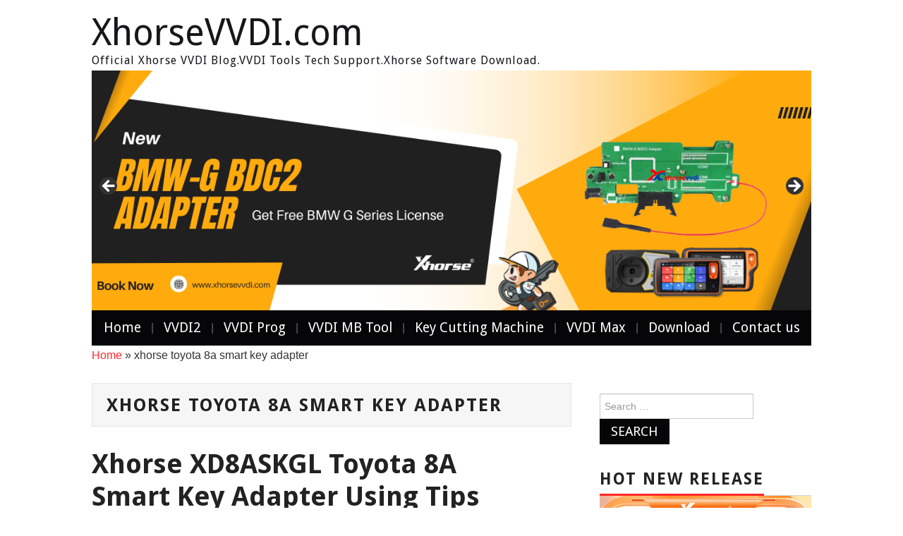

--- FILE ---
content_type: text/html; charset=UTF-8
request_url: http://blog.xhorsevvdi.com/tag/xhorse-toyota-8a-smart-key-adapter/
body_size: 14975
content:
<!DOCTYPE html>
<html lang="en-US">
<head>

<meta charset="UTF-8">
<meta name="viewport" content="width=device-width">

<link rel="profile" href="http://gmpg.org/xfn/11">
<link rel="pingback" href="http://blog.xhorsevvdi.com/xmlrpc.php">
	<title>xhorse toyota 8a smart key adapter | XhorseVVDI.com</title>
<meta name='robots' content='max-image-preview:large' />
	<style>img:is([sizes="auto" i], [sizes^="auto," i]) { contain-intrinsic-size: 3000px 1500px }</style>
	
<!-- All in One SEO Pack 3.3.4 by Michael Torbert of Semper Fi Web Design[239,303] -->
<script type="application/ld+json" class="aioseop-schema">{"@context":"https://schema.org","@graph":[{"@type":"Organization","@id":"http://blog.xhorsevvdi.com/#organization","url":"http://blog.xhorsevvdi.com/","name":"XhorseVVDI.com","sameAs":[]},{"@type":"WebSite","@id":"http://blog.xhorsevvdi.com/#website","url":"http://blog.xhorsevvdi.com/","name":"XhorseVVDI.com","publisher":{"@id":"http://blog.xhorsevvdi.com/#organization"}},{"@type":"CollectionPage","@id":"http://blog.xhorsevvdi.com/tag/xhorse-toyota-8a-smart-key-adapter/#collectionpage","url":"http://blog.xhorsevvdi.com/tag/xhorse-toyota-8a-smart-key-adapter/","inLanguage":"en-US","name":"xhorse toyota 8a smart key adapter","isPartOf":{"@id":"http://blog.xhorsevvdi.com/#website"}}]}</script>
<link rel="canonical" href="http://blog.xhorsevvdi.com/tag/xhorse-toyota-8a-smart-key-adapter/" />
<!-- All in One SEO Pack -->
<link rel='dns-prefetch' href='//fonts.googleapis.com' />
<link rel="alternate" type="application/rss+xml" title="XhorseVVDI.com &raquo; Feed" href="http://blog.xhorsevvdi.com/feed/" />
<link rel="alternate" type="application/rss+xml" title="XhorseVVDI.com &raquo; xhorse toyota 8a smart key adapter Tag Feed" href="http://blog.xhorsevvdi.com/tag/xhorse-toyota-8a-smart-key-adapter/feed/" />
<script type="text/javascript">
/* <![CDATA[ */
window._wpemojiSettings = {"baseUrl":"https:\/\/s.w.org\/images\/core\/emoji\/16.0.1\/72x72\/","ext":".png","svgUrl":"https:\/\/s.w.org\/images\/core\/emoji\/16.0.1\/svg\/","svgExt":".svg","source":{"concatemoji":"http:\/\/blog.xhorsevvdi.com\/wp-includes\/js\/wp-emoji-release.min.js?ver=6.8.3"}};
/*! This file is auto-generated */
!function(s,n){var o,i,e;function c(e){try{var t={supportTests:e,timestamp:(new Date).valueOf()};sessionStorage.setItem(o,JSON.stringify(t))}catch(e){}}function p(e,t,n){e.clearRect(0,0,e.canvas.width,e.canvas.height),e.fillText(t,0,0);var t=new Uint32Array(e.getImageData(0,0,e.canvas.width,e.canvas.height).data),a=(e.clearRect(0,0,e.canvas.width,e.canvas.height),e.fillText(n,0,0),new Uint32Array(e.getImageData(0,0,e.canvas.width,e.canvas.height).data));return t.every(function(e,t){return e===a[t]})}function u(e,t){e.clearRect(0,0,e.canvas.width,e.canvas.height),e.fillText(t,0,0);for(var n=e.getImageData(16,16,1,1),a=0;a<n.data.length;a++)if(0!==n.data[a])return!1;return!0}function f(e,t,n,a){switch(t){case"flag":return n(e,"\ud83c\udff3\ufe0f\u200d\u26a7\ufe0f","\ud83c\udff3\ufe0f\u200b\u26a7\ufe0f")?!1:!n(e,"\ud83c\udde8\ud83c\uddf6","\ud83c\udde8\u200b\ud83c\uddf6")&&!n(e,"\ud83c\udff4\udb40\udc67\udb40\udc62\udb40\udc65\udb40\udc6e\udb40\udc67\udb40\udc7f","\ud83c\udff4\u200b\udb40\udc67\u200b\udb40\udc62\u200b\udb40\udc65\u200b\udb40\udc6e\u200b\udb40\udc67\u200b\udb40\udc7f");case"emoji":return!a(e,"\ud83e\udedf")}return!1}function g(e,t,n,a){var r="undefined"!=typeof WorkerGlobalScope&&self instanceof WorkerGlobalScope?new OffscreenCanvas(300,150):s.createElement("canvas"),o=r.getContext("2d",{willReadFrequently:!0}),i=(o.textBaseline="top",o.font="600 32px Arial",{});return e.forEach(function(e){i[e]=t(o,e,n,a)}),i}function t(e){var t=s.createElement("script");t.src=e,t.defer=!0,s.head.appendChild(t)}"undefined"!=typeof Promise&&(o="wpEmojiSettingsSupports",i=["flag","emoji"],n.supports={everything:!0,everythingExceptFlag:!0},e=new Promise(function(e){s.addEventListener("DOMContentLoaded",e,{once:!0})}),new Promise(function(t){var n=function(){try{var e=JSON.parse(sessionStorage.getItem(o));if("object"==typeof e&&"number"==typeof e.timestamp&&(new Date).valueOf()<e.timestamp+604800&&"object"==typeof e.supportTests)return e.supportTests}catch(e){}return null}();if(!n){if("undefined"!=typeof Worker&&"undefined"!=typeof OffscreenCanvas&&"undefined"!=typeof URL&&URL.createObjectURL&&"undefined"!=typeof Blob)try{var e="postMessage("+g.toString()+"("+[JSON.stringify(i),f.toString(),p.toString(),u.toString()].join(",")+"));",a=new Blob([e],{type:"text/javascript"}),r=new Worker(URL.createObjectURL(a),{name:"wpTestEmojiSupports"});return void(r.onmessage=function(e){c(n=e.data),r.terminate(),t(n)})}catch(e){}c(n=g(i,f,p,u))}t(n)}).then(function(e){for(var t in e)n.supports[t]=e[t],n.supports.everything=n.supports.everything&&n.supports[t],"flag"!==t&&(n.supports.everythingExceptFlag=n.supports.everythingExceptFlag&&n.supports[t]);n.supports.everythingExceptFlag=n.supports.everythingExceptFlag&&!n.supports.flag,n.DOMReady=!1,n.readyCallback=function(){n.DOMReady=!0}}).then(function(){return e}).then(function(){var e;n.supports.everything||(n.readyCallback(),(e=n.source||{}).concatemoji?t(e.concatemoji):e.wpemoji&&e.twemoji&&(t(e.twemoji),t(e.wpemoji)))}))}((window,document),window._wpemojiSettings);
/* ]]> */
</script>
<link rel='stylesheet' id='yarppWidgetCss-css' href='http://blog.xhorsevvdi.com/wp-content/plugins/yet-another-related-posts-plugin/style/widget.css?ver=6.8.3' type='text/css' media='all' />
<style id='wp-emoji-styles-inline-css' type='text/css'>

	img.wp-smiley, img.emoji {
		display: inline !important;
		border: none !important;
		box-shadow: none !important;
		height: 1em !important;
		width: 1em !important;
		margin: 0 0.07em !important;
		vertical-align: -0.1em !important;
		background: none !important;
		padding: 0 !important;
	}
</style>
<link rel='stylesheet' id='wp-block-library-css' href='http://blog.xhorsevvdi.com/wp-includes/css/dist/block-library/style.min.css?ver=6.8.3' type='text/css' media='all' />
<style id='classic-theme-styles-inline-css' type='text/css'>
/*! This file is auto-generated */
.wp-block-button__link{color:#fff;background-color:#32373c;border-radius:9999px;box-shadow:none;text-decoration:none;padding:calc(.667em + 2px) calc(1.333em + 2px);font-size:1.125em}.wp-block-file__button{background:#32373c;color:#fff;text-decoration:none}
</style>
<style id='global-styles-inline-css' type='text/css'>
:root{--wp--preset--aspect-ratio--square: 1;--wp--preset--aspect-ratio--4-3: 4/3;--wp--preset--aspect-ratio--3-4: 3/4;--wp--preset--aspect-ratio--3-2: 3/2;--wp--preset--aspect-ratio--2-3: 2/3;--wp--preset--aspect-ratio--16-9: 16/9;--wp--preset--aspect-ratio--9-16: 9/16;--wp--preset--color--black: #000000;--wp--preset--color--cyan-bluish-gray: #abb8c3;--wp--preset--color--white: #ffffff;--wp--preset--color--pale-pink: #f78da7;--wp--preset--color--vivid-red: #cf2e2e;--wp--preset--color--luminous-vivid-orange: #ff6900;--wp--preset--color--luminous-vivid-amber: #fcb900;--wp--preset--color--light-green-cyan: #7bdcb5;--wp--preset--color--vivid-green-cyan: #00d084;--wp--preset--color--pale-cyan-blue: #8ed1fc;--wp--preset--color--vivid-cyan-blue: #0693e3;--wp--preset--color--vivid-purple: #9b51e0;--wp--preset--gradient--vivid-cyan-blue-to-vivid-purple: linear-gradient(135deg,rgba(6,147,227,1) 0%,rgb(155,81,224) 100%);--wp--preset--gradient--light-green-cyan-to-vivid-green-cyan: linear-gradient(135deg,rgb(122,220,180) 0%,rgb(0,208,130) 100%);--wp--preset--gradient--luminous-vivid-amber-to-luminous-vivid-orange: linear-gradient(135deg,rgba(252,185,0,1) 0%,rgba(255,105,0,1) 100%);--wp--preset--gradient--luminous-vivid-orange-to-vivid-red: linear-gradient(135deg,rgba(255,105,0,1) 0%,rgb(207,46,46) 100%);--wp--preset--gradient--very-light-gray-to-cyan-bluish-gray: linear-gradient(135deg,rgb(238,238,238) 0%,rgb(169,184,195) 100%);--wp--preset--gradient--cool-to-warm-spectrum: linear-gradient(135deg,rgb(74,234,220) 0%,rgb(151,120,209) 20%,rgb(207,42,186) 40%,rgb(238,44,130) 60%,rgb(251,105,98) 80%,rgb(254,248,76) 100%);--wp--preset--gradient--blush-light-purple: linear-gradient(135deg,rgb(255,206,236) 0%,rgb(152,150,240) 100%);--wp--preset--gradient--blush-bordeaux: linear-gradient(135deg,rgb(254,205,165) 0%,rgb(254,45,45) 50%,rgb(107,0,62) 100%);--wp--preset--gradient--luminous-dusk: linear-gradient(135deg,rgb(255,203,112) 0%,rgb(199,81,192) 50%,rgb(65,88,208) 100%);--wp--preset--gradient--pale-ocean: linear-gradient(135deg,rgb(255,245,203) 0%,rgb(182,227,212) 50%,rgb(51,167,181) 100%);--wp--preset--gradient--electric-grass: linear-gradient(135deg,rgb(202,248,128) 0%,rgb(113,206,126) 100%);--wp--preset--gradient--midnight: linear-gradient(135deg,rgb(2,3,129) 0%,rgb(40,116,252) 100%);--wp--preset--font-size--small: 13px;--wp--preset--font-size--medium: 20px;--wp--preset--font-size--large: 36px;--wp--preset--font-size--x-large: 42px;--wp--preset--spacing--20: 0.44rem;--wp--preset--spacing--30: 0.67rem;--wp--preset--spacing--40: 1rem;--wp--preset--spacing--50: 1.5rem;--wp--preset--spacing--60: 2.25rem;--wp--preset--spacing--70: 3.38rem;--wp--preset--spacing--80: 5.06rem;--wp--preset--shadow--natural: 6px 6px 9px rgba(0, 0, 0, 0.2);--wp--preset--shadow--deep: 12px 12px 50px rgba(0, 0, 0, 0.4);--wp--preset--shadow--sharp: 6px 6px 0px rgba(0, 0, 0, 0.2);--wp--preset--shadow--outlined: 6px 6px 0px -3px rgba(255, 255, 255, 1), 6px 6px rgba(0, 0, 0, 1);--wp--preset--shadow--crisp: 6px 6px 0px rgba(0, 0, 0, 1);}:where(.is-layout-flex){gap: 0.5em;}:where(.is-layout-grid){gap: 0.5em;}body .is-layout-flex{display: flex;}.is-layout-flex{flex-wrap: wrap;align-items: center;}.is-layout-flex > :is(*, div){margin: 0;}body .is-layout-grid{display: grid;}.is-layout-grid > :is(*, div){margin: 0;}:where(.wp-block-columns.is-layout-flex){gap: 2em;}:where(.wp-block-columns.is-layout-grid){gap: 2em;}:where(.wp-block-post-template.is-layout-flex){gap: 1.25em;}:where(.wp-block-post-template.is-layout-grid){gap: 1.25em;}.has-black-color{color: var(--wp--preset--color--black) !important;}.has-cyan-bluish-gray-color{color: var(--wp--preset--color--cyan-bluish-gray) !important;}.has-white-color{color: var(--wp--preset--color--white) !important;}.has-pale-pink-color{color: var(--wp--preset--color--pale-pink) !important;}.has-vivid-red-color{color: var(--wp--preset--color--vivid-red) !important;}.has-luminous-vivid-orange-color{color: var(--wp--preset--color--luminous-vivid-orange) !important;}.has-luminous-vivid-amber-color{color: var(--wp--preset--color--luminous-vivid-amber) !important;}.has-light-green-cyan-color{color: var(--wp--preset--color--light-green-cyan) !important;}.has-vivid-green-cyan-color{color: var(--wp--preset--color--vivid-green-cyan) !important;}.has-pale-cyan-blue-color{color: var(--wp--preset--color--pale-cyan-blue) !important;}.has-vivid-cyan-blue-color{color: var(--wp--preset--color--vivid-cyan-blue) !important;}.has-vivid-purple-color{color: var(--wp--preset--color--vivid-purple) !important;}.has-black-background-color{background-color: var(--wp--preset--color--black) !important;}.has-cyan-bluish-gray-background-color{background-color: var(--wp--preset--color--cyan-bluish-gray) !important;}.has-white-background-color{background-color: var(--wp--preset--color--white) !important;}.has-pale-pink-background-color{background-color: var(--wp--preset--color--pale-pink) !important;}.has-vivid-red-background-color{background-color: var(--wp--preset--color--vivid-red) !important;}.has-luminous-vivid-orange-background-color{background-color: var(--wp--preset--color--luminous-vivid-orange) !important;}.has-luminous-vivid-amber-background-color{background-color: var(--wp--preset--color--luminous-vivid-amber) !important;}.has-light-green-cyan-background-color{background-color: var(--wp--preset--color--light-green-cyan) !important;}.has-vivid-green-cyan-background-color{background-color: var(--wp--preset--color--vivid-green-cyan) !important;}.has-pale-cyan-blue-background-color{background-color: var(--wp--preset--color--pale-cyan-blue) !important;}.has-vivid-cyan-blue-background-color{background-color: var(--wp--preset--color--vivid-cyan-blue) !important;}.has-vivid-purple-background-color{background-color: var(--wp--preset--color--vivid-purple) !important;}.has-black-border-color{border-color: var(--wp--preset--color--black) !important;}.has-cyan-bluish-gray-border-color{border-color: var(--wp--preset--color--cyan-bluish-gray) !important;}.has-white-border-color{border-color: var(--wp--preset--color--white) !important;}.has-pale-pink-border-color{border-color: var(--wp--preset--color--pale-pink) !important;}.has-vivid-red-border-color{border-color: var(--wp--preset--color--vivid-red) !important;}.has-luminous-vivid-orange-border-color{border-color: var(--wp--preset--color--luminous-vivid-orange) !important;}.has-luminous-vivid-amber-border-color{border-color: var(--wp--preset--color--luminous-vivid-amber) !important;}.has-light-green-cyan-border-color{border-color: var(--wp--preset--color--light-green-cyan) !important;}.has-vivid-green-cyan-border-color{border-color: var(--wp--preset--color--vivid-green-cyan) !important;}.has-pale-cyan-blue-border-color{border-color: var(--wp--preset--color--pale-cyan-blue) !important;}.has-vivid-cyan-blue-border-color{border-color: var(--wp--preset--color--vivid-cyan-blue) !important;}.has-vivid-purple-border-color{border-color: var(--wp--preset--color--vivid-purple) !important;}.has-vivid-cyan-blue-to-vivid-purple-gradient-background{background: var(--wp--preset--gradient--vivid-cyan-blue-to-vivid-purple) !important;}.has-light-green-cyan-to-vivid-green-cyan-gradient-background{background: var(--wp--preset--gradient--light-green-cyan-to-vivid-green-cyan) !important;}.has-luminous-vivid-amber-to-luminous-vivid-orange-gradient-background{background: var(--wp--preset--gradient--luminous-vivid-amber-to-luminous-vivid-orange) !important;}.has-luminous-vivid-orange-to-vivid-red-gradient-background{background: var(--wp--preset--gradient--luminous-vivid-orange-to-vivid-red) !important;}.has-very-light-gray-to-cyan-bluish-gray-gradient-background{background: var(--wp--preset--gradient--very-light-gray-to-cyan-bluish-gray) !important;}.has-cool-to-warm-spectrum-gradient-background{background: var(--wp--preset--gradient--cool-to-warm-spectrum) !important;}.has-blush-light-purple-gradient-background{background: var(--wp--preset--gradient--blush-light-purple) !important;}.has-blush-bordeaux-gradient-background{background: var(--wp--preset--gradient--blush-bordeaux) !important;}.has-luminous-dusk-gradient-background{background: var(--wp--preset--gradient--luminous-dusk) !important;}.has-pale-ocean-gradient-background{background: var(--wp--preset--gradient--pale-ocean) !important;}.has-electric-grass-gradient-background{background: var(--wp--preset--gradient--electric-grass) !important;}.has-midnight-gradient-background{background: var(--wp--preset--gradient--midnight) !important;}.has-small-font-size{font-size: var(--wp--preset--font-size--small) !important;}.has-medium-font-size{font-size: var(--wp--preset--font-size--medium) !important;}.has-large-font-size{font-size: var(--wp--preset--font-size--large) !important;}.has-x-large-font-size{font-size: var(--wp--preset--font-size--x-large) !important;}
:where(.wp-block-post-template.is-layout-flex){gap: 1.25em;}:where(.wp-block-post-template.is-layout-grid){gap: 1.25em;}
:where(.wp-block-columns.is-layout-flex){gap: 2em;}:where(.wp-block-columns.is-layout-grid){gap: 2em;}
:root :where(.wp-block-pullquote){font-size: 1.5em;line-height: 1.6;}
</style>
<link rel='stylesheet' id='wp-pagenavi-css' href='http://blog.xhorsevvdi.com/wp-content/plugins/wp-pagenavi/pagenavi-css.css?ver=2.70' type='text/css' media='all' />
<link rel='stylesheet' id='athemes-headings-fonts-css' href='//fonts.googleapis.com/css?family=Droid+Sans%3A400%2C700&#038;ver=6.8.3' type='text/css' media='all' />
<link rel='stylesheet' id='athemes-glyphs-css' href='http://blog.xhorsevvdi.com/wp-content/themes/hiero/css/athemes-glyphs.css?ver=6.8.3' type='text/css' media='all' />
<link rel='stylesheet' id='athemes-bootstrap-css' href='http://blog.xhorsevvdi.com/wp-content/themes/hiero/css/bootstrap.min.css?ver=6.8.3' type='text/css' media='all' />
<link rel='stylesheet' id='athemes-style-css' href='http://blog.xhorsevvdi.com/wp-content/themes/hiero/style.css?ver=6.8.3' type='text/css' media='all' />
<style id='athemes-style-inline-css' type='text/css'>
a, #main-navigation .sf-menu > ul > li:hover:after, #main-navigation .sf-menu > ul > li.sfHover:after, #main-navigation .sf-menu > ul > li.current_page_item:after, #main-navigation .sf-menu > ul > li.current-menu-item:after, .entry-title a:hover, .comment-list li.comment .comment-author .fn a:hover, .comment-list li.comment .reply a, .widget li a:hover, .site-extra .widget li a:hover, .site-extra .widget_athemes_social_icons li a:hover [class^="ico-"]:before, .site-footer a:hover { color: ; }
button:hover, a.button:hover, input[type="button"]:hover, .widget-title span, input[type="reset"]:hover, input[type="submit"]:hover { border-color: ; }
button:hover, a.button:hover, .widget_athemes_social_icons li a:hover [class^="ico-"]:before, input[type="button"]:hover, .widget_athemes_tabs .widget-tab-nav li.active a, input[type="reset"]:hover, .comments-link a, .site-content [class*="navigation"] a:hover, input[type="submit"]:hover, #main-navigation li:hover ul, #main-navigation li.sfHover ul, #main-navigation li a:hover, #main-navigation li.sfHover > a, #main-navigation li.current_page_item > a, #main-navigation li.current-menu-item > a, #main-navigation li.current-menu-parent > a, #main-navigation li.current-page-parent > a, #main-navigation li.current-page-ancestor > a, #main-navigation li.current_page_ancestor > a { background: ; }
.site-title a { color: ; }
.site-description { color: ; }
.entry-title, .entry-title a { color: ; }
body { color: ; }
a.button, h1, h2, h3, h4, h5, h6, button, input[type="button"], input[type="reset"], input[type="submit"], .site-title, .site-description, #main-navigation li a, .nav-open, .nav-close, .comments-link a, .author-info .author-links a, .site-content [class*="navigation"] a, .comment-list li.comment .comment-author .fn, .comment-list li.comment .reply a, #commentform label, .widget_athemes_tabs .widget-tab-nav li a { font-family: Droid Sans; }

</style>
<link rel='stylesheet' id='addtoany-css' href='http://blog.xhorsevvdi.com/wp-content/plugins/add-to-any/addtoany.min.css?ver=1.15' type='text/css' media='all' />
<script type="text/javascript" src="http://blog.xhorsevvdi.com/wp-includes/js/jquery/jquery.min.js?ver=3.7.1" id="jquery-core-js"></script>
<script type="text/javascript" src="http://blog.xhorsevvdi.com/wp-includes/js/jquery/jquery-migrate.min.js?ver=3.4.1" id="jquery-migrate-js"></script>
<script type="text/javascript" src="http://blog.xhorsevvdi.com/wp-content/plugins/add-to-any/addtoany.min.js?ver=1.1" id="addtoany-js"></script>
<script type="text/javascript" src="http://blog.xhorsevvdi.com/wp-content/themes/hiero/js/bootstrap.min.js?ver=6.8.3" id="athemes-bootstrap-js-js"></script>
<script type="text/javascript" src="http://blog.xhorsevvdi.com/wp-content/themes/hiero/js/superfish.js?ver=6.8.3" id="athemes-superfish-js"></script>
<script type="text/javascript" src="http://blog.xhorsevvdi.com/wp-content/themes/hiero/js/supersubs.js?ver=6.8.3" id="athemes-supersubs-js"></script>
<script type="text/javascript" src="http://blog.xhorsevvdi.com/wp-content/themes/hiero/js/settings.js?ver=6.8.3" id="athemes-settings-js"></script>
<link rel="https://api.w.org/" href="http://blog.xhorsevvdi.com/wp-json/" /><link rel="alternate" title="JSON" type="application/json" href="http://blog.xhorsevvdi.com/wp-json/wp/v2/tags/975" /><link rel="EditURI" type="application/rsd+xml" title="RSD" href="http://blog.xhorsevvdi.com/xmlrpc.php?rsd" />
<meta name="generator" content="WordPress 6.8.3" />

<script data-cfasync="false">
window.a2a_config=window.a2a_config||{};a2a_config.callbacks=[];a2a_config.overlays=[];a2a_config.templates={};
(function(d,s,a,b){a=d.createElement(s);b=d.getElementsByTagName(s)[0];a.async=1;a.src="https://static.addtoany.com/menu/page.js";b.parentNode.insertBefore(a,b);})(document,"script");
</script>
<meta name="referrer" content="always">

    <!-- App Indexing for Google Search -->
    <link href="android-app://com.quoord.tapatalkpro.activity/tapatalk/blog.xhorsevvdi.com?location=blog&amp;pid=25607&amp;blog_id=25607&amp;channel=google-indexing" rel="alternate" />
    <link href="ios-app://307880732/tapatalk/blog.xhorsevvdi.com?location=blog&amp;pid=25607&amp;blog_id=25607&amp;channel=google-indexing" rel="alternate" />
    
        <meta property="al:android:package" content="com.quoord.tapatalkpro.activity" />
        <meta property="al:android:url" content="tapatalk://blog.xhorsevvdi.com?location=blog&amp;pid=25607&amp;blog_id=25607&amp;channel=facebook-indexing" />
        <meta property="al:android:app_name" content="Tapatalk" />
        <meta property="al:ios:url" content="tapatalk://blog.xhorsevvdi.com?location=blog&amp;pid=25607&amp;blog_id=25607&amp;channel=facebook-indexing" />
        <meta property="al:ios:app_store_id" content="307880732" />
        <meta property="al:ios:app_name" content="Tapatalk" />
        
        <!-- twitter app card start-->
        <!-- https://dev.twitter.com/docs/cards/types/app-card -->
        <meta name="twitter:card" content="summary" />
        <meta name="twitter:site" content="@tapatalk" />
        <meta name="twitter:title" content="" />
        <meta name="twitter:description" content="XhorseVVDI.com" />
        
        <meta name="twitter:app:id:iphone" content="307880732" />
        <meta name="twitter:app:url:iphone" content="tapatalk://blog.xhorsevvdi.com?location=blog&amp;pid=25607&amp;blog_id=25607&amp;channel=twitter-indexing" />
        <meta name="twitter:app:id:ipad" content="307880732" />
        <meta name="twitter:app:url:ipad" content="tapatalk://blog.xhorsevvdi.com?location=blog&amp;pid=25607&amp;blog_id=25607&amp;channel=twitter-indexing" />
        <meta name="twitter:app:id:googleplay" content="com.quoord.tapatalkpro.activity" />
        <meta name="twitter:app:url:googleplay" content="tapatalk://blog.xhorsevvdi.com?location=blog&amp;pid=25607&amp;blog_id=25607&amp;channel=twitter-indexing" />
        <!-- twitter app card -->
        <script type="text/javascript">
<!--
/******************************************************************************
***   COPY PROTECTED BY http://chetangole.com/blog/wp-copyprotect/   version 3.1.0 ****
******************************************************************************/
var message="Respect the original, can be shared, indicate the source - xhorsevvdi.com";
function clickIE4(){
if (event.button==2){
alert(message);
return false;
}
}

function clickNS4(e){
if (document.layers||document.getElementById&&!document.all){
if (e.which==2||e.which==3){
alert(message);
return false;
}
}
}

if (document.layers){
document.captureEvents(Event.MOUSEDOWN);
document.onmousedown=clickNS4;
}
else if (document.all&&!document.getElementById){
document.onmousedown=clickIE4;
}
document.oncontextmenu=new Function("alert(message);return false")
// --> 
</script>

<script type="text/javascript">
/******************************************************************************
***   COPY PROTECTED BY http://chetangole.com/blog/wp-copyprotect/   version 3.1.0 ****
******************************************************************************/
function disableSelection(target){
if (typeof target.onselectstart!="undefined") //For IE 
	target.onselectstart=function(){return false}
else if (typeof target.style.MozUserSelect!="undefined") //For Firefox
	target.style.MozUserSelect="none"
else //All other route (For Opera)
	target.onmousedown=function(){return false}
target.style.cursor = "default"
}
</script>
<style data-context="foundation-flickity-css">/*! Flickity v2.0.2
http://flickity.metafizzy.co
---------------------------------------------- */.flickity-enabled{position:relative}.flickity-enabled:focus{outline:0}.flickity-viewport{overflow:hidden;position:relative;height:100%}.flickity-slider{position:absolute;width:100%;height:100%}.flickity-enabled.is-draggable{-webkit-tap-highlight-color:transparent;tap-highlight-color:transparent;-webkit-user-select:none;-moz-user-select:none;-ms-user-select:none;user-select:none}.flickity-enabled.is-draggable .flickity-viewport{cursor:move;cursor:-webkit-grab;cursor:grab}.flickity-enabled.is-draggable .flickity-viewport.is-pointer-down{cursor:-webkit-grabbing;cursor:grabbing}.flickity-prev-next-button{position:absolute;top:50%;width:44px;height:44px;border:none;border-radius:50%;background:#fff;background:hsla(0,0%,100%,.75);cursor:pointer;-webkit-transform:translateY(-50%);transform:translateY(-50%)}.flickity-prev-next-button:hover{background:#fff}.flickity-prev-next-button:focus{outline:0;box-shadow:0 0 0 5px #09f}.flickity-prev-next-button:active{opacity:.6}.flickity-prev-next-button.previous{left:10px}.flickity-prev-next-button.next{right:10px}.flickity-rtl .flickity-prev-next-button.previous{left:auto;right:10px}.flickity-rtl .flickity-prev-next-button.next{right:auto;left:10px}.flickity-prev-next-button:disabled{opacity:.3;cursor:auto}.flickity-prev-next-button svg{position:absolute;left:20%;top:20%;width:60%;height:60%}.flickity-prev-next-button .arrow{fill:#333}.flickity-page-dots{position:absolute;width:100%;bottom:-25px;padding:0;margin:0;list-style:none;text-align:center;line-height:1}.flickity-rtl .flickity-page-dots{direction:rtl}.flickity-page-dots .dot{display:inline-block;width:10px;height:10px;margin:0 8px;background:#333;border-radius:50%;opacity:.25;cursor:pointer}.flickity-page-dots .dot.is-selected{opacity:1}</style><style data-context="foundation-slideout-css">.slideout-menu{position:fixed;left:0;top:0;bottom:0;right:auto;z-index:0;width:256px;overflow-y:auto;-webkit-overflow-scrolling:touch;display:none}.slideout-menu.pushit-right{left:auto;right:0}.slideout-panel{position:relative;z-index:1;will-change:transform}.slideout-open,.slideout-open .slideout-panel,.slideout-open body{overflow:hidden}.slideout-open .slideout-menu{display:block}.pushit{display:none}</style><!--[if lt IE 9]>
<script src="http://blog.xhorsevvdi.com/wp-content/themes/hiero/js/html5shiv.js"></script>
<![endif]-->
<style type="text/css">.broken_link, a.broken_link {
	text-decoration: line-through;
}</style><style>.ios7.web-app-mode.has-fixed header{ background-color: rgba(3,122,221,.88);}</style></head>

<body class="archive tag tag-xhorse-toyota-8a-smart-key-adapter tag-975 wp-theme-hiero metaslider-plugin">
		<header id="masthead" class="site-header" role="banner">
		<div class="clearfix container">
			<div class="site-branding">
							
										<div class="site-title">
						<a href="http://blog.xhorsevvdi.com/" title="XhorseVVDI.com" rel="home">
							XhorseVVDI.com						</a>
					</div>
					<div class="site-description">Official Xhorse VVDI Blog.VVDI Tools Tech Support.Xhorse Software Download.</div>
							<!-- .site-branding --></div>
            
		    <!-- <a href="https://www.eobdtool.co.uk/producttags/pcmtuner.html"><img src="/wp-content/uploads/2022/09/PCMtuner-Extension-Modules.jpg" alt="2022 Newest PCMTuner ECU Programmer & Extension Modules"/></a>-->
		    
						            
		    <div style="clear:both;"><div id="metaslider-id-815" style="width: 100%; margin: 0 auto;" class="ml-slider-3-101-0 metaslider metaslider-flex metaslider-815 ml-slider ms-theme-default nav-hidden" role="region" aria-label="New Slider">
    <div id="metaslider_container_815">
        <div id="metaslider_815">
            <ul class='slides'>
                <li style="display: block; width: 100%;" class="slide-26607 ms-image " aria-roledescription="slide" data-date="2025-08-05 03:08:31"><a href="https://www.xhorsevvdi.com/wholesale/adapter-for-bdc2.html" target="_blank" aria-label="View Slide Details" class="metaslider_image_link"><img src="http://blog.xhorsevvdi.com/wp-content/uploads/2025/08/www.xhorsevvdi.com_-0x0.png" height="0" width="0" alt="XHORSE BMW BDC2 ADAPTER" class="slider-815 slide-26607 msDefaultImage" title="XHORSE BMW BDC2 ADAPTER" /></a></li>
                <li style="display: none; width: 100%;" class="slide-21926 ms-image " aria-roledescription="slide" data-date="2023-06-06 08:47:50"><a href="https://www.xhorsevvdi.com/producttags/mlb-adapter.html" target="_blank" aria-label="View Slide Details" class="metaslider_image_link"><img src="http://blog.xhorsevvdi.com/wp-content/uploads/2025/06/xhorse-mlb-mqb-1200-0x0.jpg" height="0" width="0" alt="Xhorse Mlb Mqb 1200" class="slider-815 slide-21926 msDefaultImage" title="Xhorse Mlb Mqb 1200" /></a></li>
                <li style="display: none; width: 100%;" class="slide-25247 ms-image " aria-roledescription="slide" data-date="2024-12-06 01:25:01"><a href="https://www.xhorsevvdi.com/producttags/key-tool-midi.html" target="_blank" aria-label="View Slide Details" class="metaslider_image_link"><img src="http://blog.xhorsevvdi.com/wp-content/uploads/2025/05/key-tool-midi-1200-0x0.png" height="0" width="0" alt="Key Tool Midi 1200" class="slider-815 slide-25247 msDefaultImage" title="Key Tool Midi" /></a></li>
                <li style="display: none; width: 100%;" class="slide-23977 ms-image " aria-roledescription="slide" data-date="2024-05-20 06:00:15"><a href="https://www.xhorsevvdi.com/wholesale/vvdi-mlb-tool.html" target="_blank" aria-label="View Slide Details" class="metaslider_image_link"><img src="http://blog.xhorsevvdi.com/wp-content/uploads/2024/06/VVDI-MLB-TOOL-Sale1-0x0.png" height="0" width="0" alt="VVDI MLB TOOL Sale(1)" class="slider-815 slide-23977 msDefaultImage" title="VVDI MLB TOOL Sale(1)" /></a></li>
            </ul>
        </div>
        
    </div>
</div></div>
			<nav id="main-navigation" class="main-navigation" role="navigation">
				<a href="#main-navigation" class="nav-open">Menu</a>
				<a href="#" class="nav-close">Close</a>
				<div class="clearfix sf-menu"><ul id="menu-menu1" class="menu"><li id="menu-item-8" class="menu-item menu-item-type-custom menu-item-object-custom menu-item-home menu-item-8"><a href="http://blog.xhorsevvdi.com/">Home</a></li>
<li id="menu-item-7" class="menu-item menu-item-type-custom menu-item-object-custom menu-item-has-children menu-item-7"><a target="_blank" href="http://www.xhorsevvdi.com/wholesale/vvdi2-commander/">VVDI2</a>
<ul class="sub-menu">
	<li id="menu-item-8317" class="menu-item menu-item-type-custom menu-item-object-custom menu-item-8317"><a href="http://blog.xhorsevvdi.com/tag/vvdi2-full-authorization/">VVDI2 Full Authorization</a></li>
	<li id="menu-item-8319" class="menu-item menu-item-type-custom menu-item-object-custom menu-item-8319"><a href="http://www.xhorsevvdi.com/producttags/vvdi2-authorization.html">VVDI2 Authorization</a></li>
	<li id="menu-item-3019" class="menu-item menu-item-type-custom menu-item-object-custom menu-item-3019"><a href="http://blog.xhorsevvdi.com/tag/vvdi2-update/">VVDI2 Update</a></li>
	<li id="menu-item-27098" class="menu-item menu-item-type-custom menu-item-object-custom menu-item-27098"><a href="https://www.xhorsevvdi.com/producttags/mlb-adapter.html">MLB Tool</a></li>
</ul>
</li>
<li id="menu-item-766" class="menu-item menu-item-type-custom menu-item-object-custom menu-item-has-children menu-item-766"><a target="_blank" href="http://www.xhorsevvdi.com/wholesale/vvdi-prog-programmer.html">VVDI Prog</a>
<ul class="sub-menu">
	<li id="menu-item-23136" class="menu-item menu-item-type-custom menu-item-object-custom menu-item-23136"><a href="https://www.xhorsevvdi.com/wholesale/vvdi-multi-prog.html">Multi-Prog</a></li>
	<li id="menu-item-3098" class="menu-item menu-item-type-custom menu-item-object-custom menu-item-3098"><a href="https://www.xhorsevvdi.com/producttags/multi-prog-adapter.html">Multi Prog Adapter</a></li>
	<li id="menu-item-13253" class="menu-item menu-item-type-custom menu-item-object-custom menu-item-13253"><a href="https://www.xhorsevvdi.com/wholesale/vvdi-mini-prog.html">MINI Prog</a></li>
	<li id="menu-item-5987" class="menu-item menu-item-type-custom menu-item-object-custom menu-item-5987"><a href="http://www.xhorsevvdi.com/producttags/vvdi-prog-adapter.html">VVDI Prog Adapter</a></li>
</ul>
</li>
<li id="menu-item-9" class="menu-item menu-item-type-custom menu-item-object-custom menu-item-has-children menu-item-9"><a target="_blank" href="http://www.xhorsevvdi.com/producttags/vvdi.html">VVDI MB Tool</a>
<ul class="sub-menu">
	<li id="menu-item-3244" class="menu-item menu-item-type-custom menu-item-object-custom menu-item-3244"><a href="http://www.xhorsevvdi.com/producttags/token.html">BGA Token for VVDI MB</a></li>
	<li id="menu-item-8318" class="menu-item menu-item-type-custom menu-item-object-custom menu-item-8318"><a href="http://www.xhorsevvdi.com/producttags/vvdi-adaptor.html">VVDI MB Adapter</a></li>
	<li id="menu-item-20291" class="menu-item menu-item-type-custom menu-item-object-custom menu-item-20291"><a href="https://www.xhorsevvdi.com/producttags/benz-key.html">Benz Key</a></li>
</ul>
</li>
<li id="menu-item-10" class="menu-item menu-item-type-custom menu-item-object-custom menu-item-has-children menu-item-10"><a target="_blank" href="http://www.xhorsevvdi.com/wholesale/key-cutting-tool/">Key Cutting Machine</a>
<ul class="sub-menu">
	<li id="menu-item-8633" class="menu-item menu-item-type-custom menu-item-object-custom menu-item-8633"><a href="http://www.xhorsevvdi.com/wholesale/condor-dolphin-key-cutting-machine.html">Dolphin XP-005</a></li>
	<li id="menu-item-3085" class="menu-item menu-item-type-custom menu-item-object-custom menu-item-3085"><a href="https://www.xhorsevvdi.com/wholesale/dolphin-ii-xp005l-key-cutting-tool.html">Dolphin XP-005L</a></li>
	<li id="menu-item-3087" class="menu-item menu-item-type-custom menu-item-object-custom menu-item-3087"><a href="http://www.xhorsevvdi.com/wholesale/xhorse-condor-dolphin-xp007-key-cutting-machine.html">Dolphin XP-007</a></li>
	<li id="menu-item-23753" class="menu-item menu-item-type-custom menu-item-object-custom menu-item-23753"><a href="https://www.xhorsevvdi.com/wholesale/condor-xc-002-pro.html">Condor XC-002 Pro</a></li>
	<li id="menu-item-3086" class="menu-item menu-item-type-custom menu-item-object-custom menu-item-3086"><a href="https://www.xhorsevvdi.com/wholesale/xhorse-condor-xc-mini-plus-ii.html">Condor MINI Plus II</a></li>
	<li id="menu-item-3083" class="menu-item menu-item-type-custom menu-item-object-custom menu-item-3083"><a href="https://www.xhorsevvdi.com/wholesale/xhorse-condor-xc-twins.html">Condor XC-Twins</a></li>
</ul>
</li>
<li id="menu-item-1699" class="menu-item menu-item-type-custom menu-item-object-custom menu-item-has-children menu-item-1699"><a href="https://www.xhorsevvdi.com/wholesale/key-tool-max-pro.html">VVDI Max</a>
<ul class="sub-menu">
	<li id="menu-item-3131" class="menu-item menu-item-type-custom menu-item-object-custom menu-item-3131"><a href="https://www.xhorsevvdi.com/wholesale/xhorse-vvdi-key-tool-plus.html">VVDI Key Tool Plus</a></li>
	<li id="menu-item-17009" class="menu-item menu-item-type-custom menu-item-object-custom menu-item-17009"><a href="https://www.xhorsevvdi.com/producttags/key-tool-plus-adapter.html">Key Tool Plus Adater</a></li>
	<li id="menu-item-27097" class="menu-item menu-item-type-custom menu-item-object-custom menu-item-27097"><a href="https://www.xhorsevvdi.com/producttags/key-tool-midi.html">Key Tool MIDI</a></li>
	<li id="menu-item-3130" class="menu-item menu-item-type-custom menu-item-object-custom menu-item-3130"><a href="http://www.xhorsevvdi.com/wholesale/vvdi-key-tester.html">MINI Key Tool</a></li>
	<li id="menu-item-8320" class="menu-item menu-item-type-custom menu-item-object-custom menu-item-8320"><a href="http://www.xhorsevvdi.com/wholesale/original-xhorse-keys/">Original Xhorse Keys</a></li>
</ul>
</li>
<li id="menu-item-20" class="menu-item menu-item-type-custom menu-item-object-custom menu-item-20"><a target="_blank" href="http://www.xhorsevvdi.com/info/free-download-xhorse-software-12141.html">Download</a></li>
<li id="menu-item-1357" class="menu-item menu-item-type-custom menu-item-object-custom menu-item-1357"><a href="https://www.xhorsevvdi.com/info/contact-us/">Contact us</a></li>
</ul></div>			<!-- #main-navigation --></nav>
		</div>
	<!-- #masthead --></header>

	<div id="ah-breadcrumb" class="ah-breadcrumb clearfix container"><span class="item"><a href="http://blog.xhorsevvdi.com">Home</a></span>&nbsp;»&nbsp;<span class="item-current item">xhorse toyota 8a smart key adapter</span></div>	
	<div id="main" class="site-main">
		<div class="clearfix container">

	<section id="primary" class="content-area">
		<div id="content" class="site-content" role="main">

		
			<header class="page-header">
				<h1 class="page-title">
					xhorse toyota 8a smart key adapter				</h1>
							<!-- .page-header --></header>

						
				
<article id="post-25607" class="clearfix post-25607 post type-post status-publish format-standard hentry category-xhorse-solder-free-adapter tag-vvdi-key-tool-plus tag-xhorse-toyota-8a-adapter tag-xhorse-toyota-8a-smart-key-adapter">
	<header class="clearfix entry-header">
		
		<h2 class="entry-title"><a href="http://blog.xhorsevvdi.com/xhorse-xd8askgl-toyota-8a-smart-key-adapter-using-tips/" rel="bookmark">Xhorse XD8ASKGL Toyota 8A Smart Key Adapter Using Tips</a></h2>

				<div class="entry-meta">
			<span class="posted-on">Posted on <a href="http://blog.xhorsevvdi.com/xhorse-xd8askgl-toyota-8a-smart-key-adapter-using-tips/" title="6:25 am" rel="bookmark"><time class="entry-date published updated" datetime="2025-02-07T06:25:39+00:00">February 7, 2025</time></a></span><span class="byline"> by <span class="author vcard"><a class="url fn n" href="http://blog.xhorsevvdi.com/author/sales/" title="View all posts by Sales xhorsevvdi.com">Sales xhorsevvdi.com</a></span></span>		<!-- .entry-meta --></div>
			<!-- .entry-header --></header>

	
			<div class="entry-summary">
			<a href="http://blog.xhorsevvdi.com/xhorse-xd8askgl-toyota-8a-smart-key-adapter-using-tips/"><img decoding="async" width="150" height="150" src="http://blog.xhorsevvdi.com/wp-content/uploads/2025/02/xhorse-xd8askgl-toyota-8a-smart-key-adapter-using-tips-1-150x150.jpg" class="alignleft wp-post-image tfe" alt="Xhorse Xd8askgl Toyota 8a Smart Key Adapter Using Tips 1" title="" /></a><p>One customer asked how to use TOY-C1 cable and if this cable is part of Xhorse Toyota 8A Smart Key Adapter and included in the VVDI Key Tool Plus Tablet package. Here is the Answer: This TOY-C1 cable is Xhorse&hellip; <a href="http://blog.xhorsevvdi.com/xhorse-xd8askgl-toyota-8a-smart-key-adapter-using-tips/" class="more-link">Continue Reading <span class="meta-nav">&rarr;</span></a></p>
		<!-- .entry-summary --></div>
	
	<footer class="entry-meta entry-footer">
								<span class="cat-links">
				<i class="ico-folder"></i> <a href="http://blog.xhorsevvdi.com/category/xhorse-solder-free-adapter/" rel="category tag">Xhorse Solder Free Adapter</a>			</span>
			
						<span class="tags-links">
				<i class="ico-tags"></i> <a href="http://blog.xhorsevvdi.com/tag/vvdi-key-tool-plus/" rel="tag">vvdi key tool plus</a>, <a href="http://blog.xhorsevvdi.com/tag/xhorse-toyota-8a-adapter/" rel="tag">xhorse toyota 8a adapter</a>, <a href="http://blog.xhorsevvdi.com/tag/xhorse-toyota-8a-smart-key-adapter/" rel="tag">xhorse toyota 8a smart key adapter</a>			</span>
						<!-- .entry-meta --></footer>
<!-- #post-25607--></article>

			
				
<article id="post-19454" class="clearfix post-19454 post type-post status-publish format-standard hentry category-vvdi-key-tool-plus tag-vvdi-key-tool-plus tag-xhorse-toyota-8a-adapter tag-xhorse-toyota-8a-smart-key-adapter">
	<header class="clearfix entry-header">
		
		<h2 class="entry-title"><a href="http://blog.xhorsevvdi.com/xhorse-toyota-8a-akl-smart-key-adapter-review/" rel="bookmark">Xhorse Toyota 8A AKL Smart Key Adapter Review</a></h2>

				<div class="entry-meta">
			<span class="posted-on">Posted on <a href="http://blog.xhorsevvdi.com/xhorse-toyota-8a-akl-smart-key-adapter-review/" title="9:13 am" rel="bookmark"><time class="entry-date published updated" datetime="2022-07-19T09:13:27+00:00">July 19, 2022</time></a></span><span class="byline"> by <span class="author vcard"><a class="url fn n" href="http://blog.xhorsevvdi.com/author/sales/" title="View all posts by Sales xhorsevvdi.com">Sales xhorsevvdi.com</a></span></span>		<!-- .entry-meta --></div>
			<!-- .entry-header --></header>

	
			<div class="entry-summary">
			<a href="http://blog.xhorsevvdi.com/xhorse-toyota-8a-akl-smart-key-adapter-review/"><img decoding="async" width="150" height="150" src="http://blog.xhorsevvdi.com/wp-content/uploads/2022/07/xhorse-toyota-8a-akl-smart-key-adapter-review-1-150x150.jpg" class="alignleft wp-post-image tfe" alt="Xhorse Toyota 8a Akl Smart Key Adapter Review 1" title="" /></a><p>Xhorse Toyota 8A AKL Smart Key Adapter is designed for Toyota smart key akl programming. It is only compatible with VVDI Key Tool Plus. Here we will share three reviews with you. &nbsp; Before programming Toyota smart key, it is&hellip; <a href="http://blog.xhorsevvdi.com/xhorse-toyota-8a-akl-smart-key-adapter-review/" class="more-link">Continue Reading <span class="meta-nav">&rarr;</span></a></p>
		<!-- .entry-summary --></div>
	
	<footer class="entry-meta entry-footer">
								<span class="cat-links">
				<i class="ico-folder"></i> <a href="http://blog.xhorsevvdi.com/category/vvdi-key-tool-plus/" rel="category tag">VVDI Key Tool Plus</a>			</span>
			
						<span class="tags-links">
				<i class="ico-tags"></i> <a href="http://blog.xhorsevvdi.com/tag/vvdi-key-tool-plus/" rel="tag">vvdi key tool plus</a>, <a href="http://blog.xhorsevvdi.com/tag/xhorse-toyota-8a-adapter/" rel="tag">xhorse toyota 8a adapter</a>, <a href="http://blog.xhorsevvdi.com/tag/xhorse-toyota-8a-smart-key-adapter/" rel="tag">xhorse toyota 8a smart key adapter</a>			</span>
						<!-- .entry-meta --></footer>
<!-- #post-19454--></article>

			
			
		
		<!-- #content --></div>
	<!-- #primary --></section>

<div id="widget-area-2" class="site-sidebar widget-area" role="complementary">
	<aside id="search-4" class="widget widget_search"><form role="search" method="get" class="search-form" action="http://blog.xhorsevvdi.com/">
	<label>
		<span class="screen-reader-text">Search for:</span>
		<input type="search" class="search-field" placeholder="Search &hellip;" value="" name="s" title="Search for:">
	</label>
	<input type="submit" class="search-submit" value="Search">
</form>
</aside><aside id="translate_wgt-2" class="widget widget_translate_wgt">		<div id="google_translate_element"></div>
		<script type="text/javascript">
		function googleTranslateElementInit() {
	  	new google.translate.TranslateElement({ autoDisplay: false,pageLanguage: 'af',multilanguagePage: true, layout: google.translate.TranslateElement.InlineLayout.SIMPLE }, 'google_translate_element');
		}
		</script>
		<script type="text/javascript" src="//translate.google.com/translate_a/element.js?cb=googleTranslateElementInit"></script>
		</aside><aside id="metaslider_widget-4" class="widget widget_metaslider_widget"><h3 class="widget-title"><span>Hot New release</span></h3><div id="metaslider-id-14822" style="width: 100%; margin: 0 auto;" class="ml-slider-3-101-0 metaslider metaslider-responsive metaslider-14822 ml-slider ms-theme-default nav-hidden" role="region" aria-label="right banner">
    <div id="metaslider_container_14822">
        <ul id='metaslider_14822' class='rslides'>
            <li aria-roledescription='slide' aria-labelledby='slide-0'><a href="https://www.xhorsevvdi.com/wholesale/xhorse-ft-obd-tool.html" target="_self"><img src="http://blog.xhorsevvdi.com/wp-content/uploads/2023/11/FT-OBD-Toyota_副本-0x0.png" height="0" width="0" alt="FT OBD Toyota" class="slider-14822 slide-21948 msDefaultImage" title="FT OBD Toyota" /></a></li>
            <li style='display: none;' aria-roledescription='slide' aria-labelledby='slide-1'><a href="https://www.xhorsevvdi.com/wholesale/mqb-rh850-v850-adapter.html" target="_blank"><img src="http://blog.xhorsevvdi.com/wp-content/uploads/2023/11/FT-OBD-Toyota1_副本-0x0.png" height="0" width="0" alt="" class="slider-14822 slide-14835 msDefaultImage" title="MQB-RH850/V850 Adapter" /></a></li>
            <li style='display: none;' aria-roledescription='slide' aria-labelledby='slide-2'><a href="https://www.xhorsevvdi.com/wholesale/vvdi-prog-adapter-read-bmw-isn-without-opening.html" target="_blank"><img src="http://blog.xhorsevvdi.com/wp-content/uploads/2022/10/SF257-0x0.png" height="0" width="0" alt="SF257" class="slider-14822 slide-14836 msDefaultImage" title="SF257" /></a></li>
        </ul>
        
    </div>
</div></aside><aside id="facebooklikebox-3" class="widget widget_FacebookLikeBox"><h3 class="widget-title"><span>Xhorsevvdi Facebook</span></h3><script src="http://connect.facebook.net/en_US/all.js#xfbml=1"></script><fb:like-box href="https://www.facebook.com/xhorsevvdi/" width="292" show_faces="true" border_color="AAAAAA" stream="true" header="true"></fb:like-box>
				<!-- AddThis Button BEGIN -->
				<div class="addthis_toolbox addthis_floating_style addthis_32x32_style" style="left:50px;top:50px;">
				<a class="addthis_button_preferred_1"></a>
				<a class="addthis_button_preferred_2"></a>
				<a class="addthis_button_preferred_3"></a>
				<a class="addthis_button_preferred_4"></a>
				<a class="addthis_button_compact"></a>
				</div>
				<script type="text/javascript" src="http://s7.addthis.com/js/250/addthis_widget.js#pubid=xa-"></script>
				<!-- AddThis Button END -->
				</aside><aside id="text-18" class="widget widget_text"><h3 class="widget-title"><span>SUBSCRIBE US</span></h3>			<div class="textwidget"><p><iframe loading="lazy" title="Xhorse Dolphin XP-005L Key Cutting Machine" src="https://www.youtube.com/embed/qK-NXdCup5k?feature=oembed" frameborder="0" allow="accelerometer; autoplay; clipboard-write; encrypted-media; gyroscope; picture-in-picture; web-share" referrerpolicy="strict-origin-when-cross-origin" allowfullscreen></iframe></p>
</div>
		</aside><aside id="text-19" class="widget widget_text"><h3 class="widget-title"><span>Top Selling</span></h3>			<div class="textwidget"><p><a href="https://www.xhorsevvdi.com/wholesale/xhorse-vvdi-key-tool-plus.html"><img decoding="async" src="https://www.xhorsevvdi.com/upload/pro/24071117206824684890.jpg" /></a><a href="https://www.xhorsevvdi.com/wholesale/dolphin-ii-xp005l-key-cutting-tool.html"><img decoding="async" src="https://www.xhorsevvdi.com/upload/pro/22062016557757254610.jpg" /></a></p>
</div>
		</aside>
		<aside id="recent-posts-2" class="widget widget_recent_entries">
		<h3 class="widget-title"><span>Recent Posts</span></h3>
		<ul>
											<li>
					<a href="http://blog.xhorsevvdi.com/how-to-resolve-mazda-mx-5-smart-key-adding-failure-on-xhorse-vvdi-key-tool-plus/">How to Resolve Mazda MX-5 Smart Key Adding Failure on Xhorse VVDI Key Tool Plus?</a>
									</li>
											<li>
					<a href="http://blog.xhorsevvdi.com/how-to-solve-vvdi-key-tool-plus-update-software-cannot-be-downloaded-problem/">How to Solve VVDI Key Tool Plus Update Software Cannot be Downloaded Problem?</a>
									</li>
											<li>
					<a href="http://blog.xhorsevvdi.com/xhorse-multi-prog-delphi-dcm7-1b-boot-connection-diagram/">Xhorse Multi PROG Delphi DCM7.1B Boot Connection Diagram</a>
									</li>
											<li>
					<a href="http://blog.xhorsevvdi.com/xhorse-vvdi-remote-quick-guide-detection-query-smart-cloning/">Xhorse VVDI Remote Quick Guide: Detection, Query &#038; Smart Cloning</a>
									</li>
											<li>
					<a href="http://blog.xhorsevvdi.com/xhorse-key-tool-plus-failed-to-connect-to-vehicle-solution/">Xhorse Key Tool Plus Failed to Connect to Vehicle Solution</a>
									</li>
					</ul>

		</aside><aside id="text-7" class="widget widget_text"><h3 class="widget-title"><span>Hot Tags:</span></h3>			<div class="textwidget"><ul>
<li><a href="http://blog.xhorsevvdi.com/tag/vvdi-key-tool-plus/" title="VVDI Key Tool Plus ">VVDI Key Tool Plus </a></li>
<li><a href="http://blog.xhorsevvdi.com/tag/multi-prog/" title="Multi-Prog">Multi-Prog</a></li>
<li><a href="http://blog.xhorsevvdi.com/tag/xhorse-dolphin-xp005l/" title="Xhorse Dolphin XP-005L">Xhorse Dolphin XP-005L</a></li>
<li><a href="http://blog.xhorsevvdi.com/tag/condor-xc-mini-plus-ii//" title="Condor XC-MINI Plus ii">Condor XC-MINI Plus ii</a></li>
<li><a href="http://blog.xhorsevvdi.com/tag/key-tool-max-pro/" title="Key Tool Max Pro">Key Tool Max Pro</a></li>
<li><a href="http://blog.xhorsevvdi.com/tag/mini-prog/" title="MINI Prog">MINI Prog</a></li>
<li><a href="http://blog.xhorsevvdi.com/tag/xhorse-dolphin-xp-005/
" title="Xhorse Dolphin XP-005">Xhorse Dolphin XP-005</a></li>
<li><a href="http://blog.xhorsevvdi.com/tag/condor-dolphin-xp007/" title="Condor Dolphin XP007 ">Condor Dolphin XP007 </a></li>
<li><a href="http://blog.xhorsevvdi.com/tag/dolphin-xp008/" title="Dolphin XP-008">Dolphin XP-008</a></li>
<li><a href="http://blog.xhorsevvdi.com/tag/vvdi-mb-tool/" title="vvdi mb tool">VVDI MB Tool</a></li>
<li><a href="http://blog.xhorsevvdi.com/tag/vvdi-key-tool-max/" title="VVDI Key Tool Max">VVDI Key Tool Max</a></li>
<li><a href="http://blog.xhorsevvdi.com/tag/vvdi-mb-tool-power-adapter/" title="VVDI MB Tool Power Adapter">VVDI MB Tool Power Adapter</a></li>
<li><a href="http://blog.xhorsevvdi.com/tag/benz-elv-emulator/" title="Benz ELV Emulator">Benz ELV Emulator</a></li>
<li><a href="http://blog.xhorsevvdi.com/tag/vvdi2-key-programmer/" title="VVDI2 Key Programmer">VVDI2 Key Programmer</a></li>
<li><a href="http://blog.xhorsevvdi.com/tag/vvdi2-software-download/" title="VVDI2 Software Download">VVDI2 Software Download</a></li>
<li><a href="http://blog.xhorsevvdi.com/vvdi2-key-programmer-youtube-video-xhorsevvdi-com/" title="VVDI 2 Video">VVDI 2 Video</a></li>
<li><a href="http://blog.xhorsevvdi.com/tag/vvdi-prog-plus-vvdi2-to-use/" title="Xhorse vvdi2 and vvdi prog">Xhorse vvdi2 and vvdi prog</a></li>
<li><a href="http://blog.xhorsevvdi.com/tag/vvdi2-bmw/" title="VVDI2 BMW Key Programmer">VVDI2 BMW</a></li>
<li><a href="http://blog.xhorsevvdi.com/tag/vvdi-prog/" title="VVDI Prog">VVDI Prog</a></li>
<li><a href="http://blog.xhorsevvdi.com/tag/vvdi-prog-update/" title="VVDI Prog Update">VVDI Prog Update</a></li>
<li><a href="http://blog.xhorsevvdi.com/tag/vvdi-prog-adapter/" title="VVDI Prog Adapter">VVDI Prog Adapter</a></li>
<li><a href="http://blog.xhorsevvdi.com/vvdi-prog-youtube-video-xhorsevvdi-com/" title="VVDI Prog Video">VVDI Prog Video</a></li>
<li><a href="http://blog.xhorsevvdi.com/tag/condor-mini-plus/" title="Condor MINI Plus">Condor Mini Plus</a></li>
<li><a href="http://blog.xhorsevvdi.com/tag/condor-xc-009/" title="CONDOR XC-009">CONDOR XC-009</a></li>
<li><a href="http://blog.xhorsevvdi.com/tag/vvdi-mini-obd-tool/" title="VVDI MINI OBD Tool">VVDI MINI OBD Tool </a></li>
<li><a href="http://blog.xhorsevvdi.com/tag/mini-key-tool//" title="MINI Key Tool">MINI Key Tool</a></li>
<li><a href="http://blog.xhorsevvdi.com/tag/xhorse-remote-key/" title="Xhorse remote key">Xhorse Remote Key</a></li>
<li><a href="http://blog.xhorsevvdi.com/tag/vvdi-key-tool/" title="VVDI Key Tool">VVDI Key Tool</a></li>
</ul></div>
		</aside><aside id="categories-2" class="widget widget_categories"><h3 class="widget-title"><span>Categories</span></h3>
			<ul>
					<li class="cat-item cat-item-90"><a href="http://blog.xhorsevvdi.com/category/auto-diagnosis/">Auto Diagnosis</a>
</li>
	<li class="cat-item cat-item-4"><a href="http://blog.xhorsevvdi.com/category/benz-key-programmer/">Benz Key Programmer</a>
</li>
	<li class="cat-item cat-item-68"><a href="http://blog.xhorsevvdi.com/category/benz-keys/">Benz Keys</a>
</li>
	<li class="cat-item cat-item-6"><a href="http://blog.xhorsevvdi.com/category/bmw-key-programmer/">BMW Key Programmer</a>
</li>
	<li class="cat-item cat-item-3"><a href="http://blog.xhorsevvdi.com/category/key-cutting-tool/">Key Cutting Tool</a>
</li>
	<li class="cat-item cat-item-1384"><a href="http://blog.xhorsevvdi.com/category/key-tool-midi/">Key Tool MIDI</a>
</li>
	<li class="cat-item cat-item-1472"><a href="http://blog.xhorsevvdi.com/category/key-tool-series/">Key Tool Series</a>
</li>
	<li class="cat-item cat-item-498"><a href="http://blog.xhorsevvdi.com/category/vvdi-lark/">MINI Key Tool</a>
</li>
	<li class="cat-item cat-item-1135"><a href="http://blog.xhorsevvdi.com/category/multi-prog/">Multi Prog</a>
</li>
	<li class="cat-item cat-item-1501"><a href="http://blog.xhorsevvdi.com/category/super-chip/">Super Chip</a>
</li>
	<li class="cat-item cat-item-1"><a href="http://blog.xhorsevvdi.com/category/uncategorized/">Uncategorized</a>
</li>
	<li class="cat-item cat-item-53"><a href="http://blog.xhorsevvdi.com/category/vvdi-key-programmer/">VVDI Key Programmer</a>
</li>
	<li class="cat-item cat-item-289"><a href="http://blog.xhorsevvdi.com/category/vvdi-key-tool/">VVDI Key Tool</a>
</li>
	<li class="cat-item cat-item-809"><a href="http://blog.xhorsevvdi.com/category/vvdi-key-tool-max/">VVDI Key Tool Max</a>
</li>
	<li class="cat-item cat-item-503"><a href="http://blog.xhorsevvdi.com/category/vvdi-key-tool-plus/">VVDI Key Tool Plus</a>
</li>
	<li class="cat-item cat-item-808"><a href="http://blog.xhorsevvdi.com/category/vvdi-mini-prog/">VVDI Mini Prog</a>
</li>
	<li class="cat-item cat-item-1220"><a href="http://blog.xhorsevvdi.com/category/vvdi-mlb-tool/">VVDI MLB Tool</a>
</li>
	<li class="cat-item cat-item-13"><a href="http://blog.xhorsevvdi.com/category/vvdi-programmer/">VVDI Programmer</a>
</li>
	<li class="cat-item cat-item-911"><a href="http://blog.xhorsevvdi.com/category/xhorse-solder-free-adapter/">Xhorse Solder Free Adapter</a>
</li>
	<li class="cat-item cat-item-910"><a href="http://blog.xhorsevvdi.com/category/xhorse-vvdi-remote/">Xhorse VVDI Remote</a>
</li>
	<li class="cat-item cat-item-7"><a href="http://blog.xhorsevvdi.com/category/xhorse-vvdi2/">Xhorse VVDI2</a>
</li>
	<li class="cat-item cat-item-1455"><a href="http://blog.xhorsevvdi.com/category/xhorsevvdi-sale/">XhorseVVDI Sale</a>
</li>
			</ul>

			</aside><aside id="text-11" class="widget widget_text"><h3 class="widget-title"><span>Sitemap</span></h3>			<div class="textwidget"><ul>
<li><a title="Xhorse VVDI Official Blog Sitemap" href="http://blog.xhorsevvdi.com/sitemap/">Xhorse VVDI Blog Sitemap</a></li>
<li><a title="Xhorse" href="http://www.xhorsevvdi.com/">Xhorse VVDI</a></li>
<li><a href="https://www.x431shop.de/">Launch X431 Diagnostics</a></li>
</ul>
</div>
		</aside><!-- #widget-area-2 --></div>		</div>
	<!-- #main --></div>

	

<div id="extra" class="site-extra extra-one">
	<div class="container">
	<div class="clearfix pad">
			<div id="widget-area-3" class="widget-area" role="complementary">
			<div id="text-12" class="widget widget_text"><h3 class="widget-title"><span>Contact us</span></h3>			<div class="textwidget"><p><a href="http://blog.xhorsevvdi.com/wp-content/uploads/2021/10/contact-3.png"><img loading="lazy" decoding="async" class="alignnone size-full wp-image-16622" src="http://blog.xhorsevvdi.com/wp-content/uploads/2021/10/contact-3.png" alt="Contact 3" width="50" height="50" /></a> <strong>E-mail:<a href="mailto:sales@xhorsevvdi.com">sales@xhorsevvdi.com</a></strong><a href="http://blog.xhorsevvdi.com/wp-content/uploads/2021/10/contact-4.png"><img loading="lazy" decoding="async" class="alignnone size-full wp-image-16623" src="http://blog.xhorsevvdi.com/wp-content/uploads/2021/10/contact-4.png" alt="Contact 4" width="50" height="50" /><strong>Whatsapp: </strong></a><a href="https://wa.me/8613983756354" target="_blank" rel="noopener">+86-13983756354</a><a href="http://blog.xhorsevvdi.com/wp-content/uploads/2021/10/contact-1.png"><img loading="lazy" decoding="async" class="alignnone size-full wp-image-16620" src="http://blog.xhorsevvdi.com/wp-content/uploads/2021/10/contact-1.png" alt="Contact 1" width="50" height="50" /></a> <strong>Live Chat:</strong> <a href="https://www.tidio.com/talk/eyqpddb0zmpqtm9sody09xbbdgy38eme" target="_blank" rel="noopener">Online Service</a><a href="http://blog.xhorsevvdi.com/wp-content/uploads/2021/10/contact-2.png"><img loading="lazy" decoding="async" class="alignnone size-full wp-image-16621" src="http://blog.xhorsevvdi.com/wp-content/uploads/2021/10/contact-2.png" alt="Contact 2" width="50" height="50" /><strong>Skype: </strong></a><a href="skype:xhorsevvdi.com">xhorsevvdi.com</a></p>
</div>
		</div>		<!-- #widget-area-3 --></div>
	
	
	
		</div>
	</div>
<!-- #extra --></div>
	<footer id="colophon" class="site-footer" role="contentinfo">
		<div class="clearfix container">
			<div class="site-info">
				&copy; 2026 XhorseVVDI.com. All rights reserved.
			</div><!-- .site-info -->
		</div>
	<!-- #colophon --></footer>

<script type="speculationrules">
{"prefetch":[{"source":"document","where":{"and":[{"href_matches":"\/*"},{"not":{"href_matches":["\/wp-*.php","\/wp-admin\/*","\/wp-content\/uploads\/*","\/wp-content\/*","\/wp-content\/plugins\/*","\/wp-content\/themes\/hiero\/*","\/*\\?(.+)"]}},{"not":{"selector_matches":"a[rel~=\"nofollow\"]"}},{"not":{"selector_matches":".no-prefetch, .no-prefetch a"}}]},"eagerness":"conservative"}]}
</script>
<!-- Global site tag (gtag.js) - Google Analytics -->
<script async src="https://www.googletagmanager.com/gtag/js?id=UA-167908995-2"></script>
<script>
  window.dataLayer = window.dataLayer || [];
  function gtag(){dataLayer.push(arguments);}
  gtag('js', new Date());

  gtag('config', 'UA-167908995-2');
</script>
<!-- Tapatalk Detect body start --> 
        <script type="text/javascript">
        if(typeof(tapatalkDetect) == "function") {
            tapatalkDetect();
        }
        </script>
        <!-- Tapatalk Detect banner body end --><script type="text/javascript">
disableSelection(document.body)
</script>
<!-- Powered by WPtouch: 4.3.37 --><link rel='stylesheet' id='metaslider-flex-slider-css' href='http://blog.xhorsevvdi.com/wp-content/plugins/ml-slider/assets/sliders/flexslider/flexslider.css?ver=3.101.0' type='text/css' media='all' property='stylesheet' />
<link rel='stylesheet' id='metaslider-public-css' href='http://blog.xhorsevvdi.com/wp-content/plugins/ml-slider/assets/metaslider/public.css?ver=3.101.0' type='text/css' media='all' property='stylesheet' />
<style id='metaslider-public-inline-css' type='text/css'>
@media only screen and (max-width: 767px) { .hide-arrows-smartphone .flex-direction-nav, .hide-navigation-smartphone .flex-control-paging, .hide-navigation-smartphone .flex-control-nav, .hide-navigation-smartphone .filmstrip, .hide-slideshow-smartphone, .metaslider-hidden-content.hide-smartphone{ display: none!important; }}@media only screen and (min-width : 768px) and (max-width: 1023px) { .hide-arrows-tablet .flex-direction-nav, .hide-navigation-tablet .flex-control-paging, .hide-navigation-tablet .flex-control-nav, .hide-navigation-tablet .filmstrip, .hide-slideshow-tablet, .metaslider-hidden-content.hide-tablet{ display: none!important; }}@media only screen and (min-width : 1024px) and (max-width: 1439px) { .hide-arrows-laptop .flex-direction-nav, .hide-navigation-laptop .flex-control-paging, .hide-navigation-laptop .flex-control-nav, .hide-navigation-laptop .filmstrip, .hide-slideshow-laptop, .metaslider-hidden-content.hide-laptop{ display: none!important; }}@media only screen and (min-width : 1440px) { .hide-arrows-desktop .flex-direction-nav, .hide-navigation-desktop .flex-control-paging, .hide-navigation-desktop .flex-control-nav, .hide-navigation-desktop .filmstrip, .hide-slideshow-desktop, .metaslider-hidden-content.hide-desktop{ display: none!important; }}
@media only screen and (max-width: 767px) { .hide-arrows-smartphone .flex-direction-nav, .hide-navigation-smartphone .flex-control-paging, .hide-navigation-smartphone .flex-control-nav, .hide-navigation-smartphone .filmstrip, .hide-slideshow-smartphone, .metaslider-hidden-content.hide-smartphone{ display: none!important; }}@media only screen and (min-width : 768px) and (max-width: 1023px) { .hide-arrows-tablet .flex-direction-nav, .hide-navigation-tablet .flex-control-paging, .hide-navigation-tablet .flex-control-nav, .hide-navigation-tablet .filmstrip, .hide-slideshow-tablet, .metaslider-hidden-content.hide-tablet{ display: none!important; }}@media only screen and (min-width : 1024px) and (max-width: 1439px) { .hide-arrows-laptop .flex-direction-nav, .hide-navigation-laptop .flex-control-paging, .hide-navigation-laptop .flex-control-nav, .hide-navigation-laptop .filmstrip, .hide-slideshow-laptop, .metaslider-hidden-content.hide-laptop{ display: none!important; }}@media only screen and (min-width : 1440px) { .hide-arrows-desktop .flex-direction-nav, .hide-navigation-desktop .flex-control-paging, .hide-navigation-desktop .flex-control-nav, .hide-navigation-desktop .filmstrip, .hide-slideshow-desktop, .metaslider-hidden-content.hide-desktop{ display: none!important; }}
</style>
<link rel='stylesheet' id='metaslider-responsive-slider-css' href='http://blog.xhorsevvdi.com/wp-content/plugins/ml-slider/assets/sliders/responsiveslides/responsiveslides.css?ver=3.101.0' type='text/css' media='all' property='stylesheet' />
<script type="text/javascript" src="http://blog.xhorsevvdi.com/wp-content/plugins/ml-slider/assets/sliders/flexslider/jquery.flexslider.min.js?ver=3.101.0" id="metaslider-flex-slider-js"></script>
<script type="text/javascript" id="metaslider-flex-slider-js-after">
/* <![CDATA[ */
var metaslider_815 = function($) {$('#metaslider_815').addClass('flexslider');
            $('#metaslider_815').flexslider({ 
                slideshowSpeed:3000,
                animation:"fade",
                controlNav:false,
                directionNav:true,
                pauseOnHover:true,
                direction:"horizontal",
                reverse:false,
                keyboard:true,
                touch:true,
                animationSpeed:600,
                prevText:"&lt;",
                nextText:"&gt;",
                smoothHeight:false,
                fadeFirstSlide:true,
                slideshow:true,
                pausePlay:false,
                showPlayText:false,
                playText:false,
                pauseText:false,
                start: function(slider) {
                
                // Function to disable focusable elements in aria-hidden slides
                function disableAriaHiddenFocusableElements() {
                    var slider_ = $('#metaslider_815');
                    
                    // Disable focusable elements in slides with aria-hidden='true'
                    slider_.find('.slides li[aria-hidden="true"] a, .slides li[aria-hidden="true"] button, .slides li[aria-hidden="true"] input, .slides li[aria-hidden="true"] select, .slides li[aria-hidden="true"] textarea, .slides li[aria-hidden="true"] [tabindex]:not([tabindex="-1"])').attr('tabindex', '-1');
                    
                    // Disable focusable elements in cloned slides (these should never be focusable)
                    slider_.find('.slides li.clone a, .slides li.clone button, .slides li.clone input, .slides li.clone select, .slides li.clone textarea, .slides li.clone [tabindex]:not([tabindex="-1"])').attr('tabindex', '-1');
                }
                
                // Initial setup
                disableAriaHiddenFocusableElements();
                
                // Observer for aria-hidden and clone changes
                if (typeof MutationObserver !== 'undefined') {
                    var ariaObserver = new MutationObserver(function(mutations) {
                        var shouldUpdate = false;
                        mutations.forEach(function(mutation) {
                            if (mutation.type === 'attributes' && mutation.attributeName === 'aria-hidden') {
                                shouldUpdate = true;
                            }
                            if (mutation.type === 'childList') {
                                // Check if cloned slides were added/removed
                                for (var i = 0; i < mutation.addedNodes.length; i++) {
                                    if (mutation.addedNodes[i].nodeType === 1 && 
                                        (mutation.addedNodes[i].classList.contains('clone') || 
                                         mutation.addedNodes[i].querySelector && mutation.addedNodes[i].querySelector('.clone'))) {
                                        shouldUpdate = true;
                                        break;
                                    }
                                }
                            }
                        });
                        if (shouldUpdate) {
                            setTimeout(disableAriaHiddenFocusableElements, 10);
                        }
                    });
                    
                    var targetNode = $('#metaslider_815')[0];
                    if (targetNode) {
                        ariaObserver.observe(targetNode, { 
                            attributes: true, 
                            attributeFilter: ['aria-hidden'],
                            childList: true,
                            subtree: true
                        });
                    }
                }
                
                },
                after: function(slider) {
                
                // Re-disable focusable elements after slide transitions
                var slider_ = $('#metaslider_815');
                
                // Disable focusable elements in slides with aria-hidden='true'
                slider_.find('.slides li[aria-hidden="true"] a, .slides li[aria-hidden="true"] button, .slides li[aria-hidden="true"] input, .slides li[aria-hidden="true"] select, .slides li[aria-hidden="true"] textarea, .slides li[aria-hidden="true"] [tabindex]:not([tabindex="-1"])').attr('tabindex', '-1');
                
                // Disable focusable elements in cloned slides
                slider_.find('.slides li.clone a, .slides li.clone button, .slides li.clone input, .slides li.clone select, .slides li.clone textarea, .slides li.clone [tabindex]:not([tabindex="-1"])').attr('tabindex', '-1');
                
                }
            });
            $(document).trigger('metaslider/initialized', '#metaslider_815');
        };
        var timer_metaslider_815 = function() {
            var slider = !window.jQuery ? window.setTimeout(timer_metaslider_815, 100) : !jQuery.isReady ? window.setTimeout(timer_metaslider_815, 1) : metaslider_815(window.jQuery);
        };
        timer_metaslider_815();
/* ]]> */
</script>
<script type="text/javascript" id="metaslider-script-js-extra">
/* <![CDATA[ */
var wpData = {"baseUrl":"http:\/\/blog.xhorsevvdi.com"};
var wpData = {"baseUrl":"http:\/\/blog.xhorsevvdi.com"};
/* ]]> */
</script>
<script type="text/javascript" src="http://blog.xhorsevvdi.com/wp-content/plugins/ml-slider/assets/metaslider/script.min.js?ver=3.101.0" id="metaslider-script-js"></script>
<script type="text/javascript" src="http://blog.xhorsevvdi.com/wp-content/plugins/ml-slider/assets/sliders/responsiveslides/responsiveslides.min.js?ver=3.101.0" id="metaslider-responsive-slider-js"></script>
<script type="text/javascript" id="metaslider-responsive-slider-js-after">
/* <![CDATA[ */
var metaslider_14822 = function($) {
            $('#metaslider_14822').responsiveSlides({ 
                timeout:3000,
                pager:false,
                nav:true,
                pause:true,
                speed:600,
                prevText:"&lt;",
                nextText:"&gt;",
                auto:true
            });
            $(document).trigger('metaslider/initialized', '#metaslider_14822');
        };
 jQuery(document).ready(function($) {
 $('.metaslider').attr('tabindex', '0');
 $(document).on('keyup.slider', function(e) {
      if (e.keyCode == 37) {
          $('.prev').trigger('click');
      } else if (e.keyCode == 39) {
          $('.next').trigger('click');
      }
  });
 });
        var timer_metaslider_14822 = function() {
            var slider = !window.jQuery ? window.setTimeout(timer_metaslider_14822, 100) : !jQuery.isReady ? window.setTimeout(timer_metaslider_14822, 1) : metaslider_14822(window.jQuery);
        };
        timer_metaslider_14822();
/* ]]> */
</script>

</body>
</html>


--- FILE ---
content_type: text/css
request_url: http://blog.xhorsevvdi.com/wp-content/themes/hiero/style.css?ver=6.8.3
body_size: 4776
content:
/*
Theme Name: Hiero
Theme URI: https://athemes.com/theme/hiero/
Author: aThemes
Author URI: https://athemes.com/
Description:  Hiero is an awesome magazine theme for your WordPress site feature bold colors and details to the content. Responsive layout, post thumbnails support, threaded comments and more.
Version: 1.8.4
License: GNU General Public License v3.0
License URI: license.txt
Tested up to: 5.4
Requires PHP: 5.6
Text Domain: hiero
Tags: two-columns, threaded-comments, full-width-template, custom-menu
*/


/* Global
----------------------------------------------- */
body {
	color: #333;
	font-weight: 400;
	font-family: Arial, Helvetica, sans-serif;
	line-height: 1.8;
	background: #fff;
	}

html body {
    font-size: 16px;
}

/* Headings */
h1, h2, h3, h4, h5, h6 {
	margin: 1.25em 0 .5em;
	color: #222;
	font-weight: 700;
	font-family: "Yanone Kaffeesatz", Arial, Helvetica, sans-serif;
	line-height: 1.2em;
	}
h1 {
	font-size: 16px;
	font-size: 1.6rem;
	}
h2 {
	font-size: 14px;
	font-size: 1.4rem;
	}
h3 {
	font-size: 13px;
	font-size: 1.3rem;
	}
h4 {
	font-size: 12px;
	font-size: 1.2rem;
	}
h5 {
	font-size: 11px;
	font-size: 1.1rem;
	}
h6 {
	font-size: 10px;
	font-size: 1rem;
	}


/* Links */
a {
	color: #ff2828;
	outline: none;
	-webkit-transition: all 0.14s ease 0s; 
	   -moz-transition: all 0.14s ease 0s; 
		 -o-transition: all 0.14s ease 0s; 
	}
a:visited {
	color: #eb2121;
	}
a:hover,
a:focus,
a:active {
	color: #333;
	}

/* Text Elements */
blockquote p {
	line-height: 1.6;
	}
dd {
	margin-bottom: 1em;
	}
/* Forms */
select,
textarea,
input[type="text"],
input[type="password"],
input[type="datetime"],
input[type="datetime-local"],
input[type="date"],
input[type="month"],
input[type="time"],
input[type="week"],
input[type="number"],
input[type="email"],
input[type="url"],
input[type="search"],
input[type="tel"],
input[type="color"],
.uneditable-input {
	height: 26px;
	color: #333;
	line-height: 26px;
	-webkit-border-radius: 0;
	   -moz-border-radius: 0;
			border-radius: 0;
	}
textarea {
	width: 80%;
	height: auto;
	}
textarea:focus,
input[type="text"]:focus,
input[type="password"]:focus,
input[type="datetime"]:focus,
input[type="datetime-local"]:focus,
input[type="date"]:focus,
input[type="month"]:focus,
input[type="time"]:focus,
input[type="week"]:focus,
input[type="number"]:focus,
input[type="email"]:focus,
input[type="url"]:focus,
input[type="search"]:focus,
input[type="tel"]:focus,
input[type="color"]:focus,
.uneditable-input:focus {
	border-color: #d6d6d6;
	outline: 0;
	outline: thin dotted \9;
  /* IE6-9 */

	-webkit-box-shadow: none;
	   -moz-box-shadow: none;
			box-shadow: none;
	}
button,
a.button,
input[type="button"],
input[type="reset"],
input[type="submit"] {
	padding: 2px 15px;
	color: #fff;
	font-size: 1.2em;
	font-weight: 400;
	font-family: "Yanone Kaffeesatz", Arial, Helvetica, sans-serif;
	line-height: 30px;
	text-transform: uppercase;
	background: #060608;
	border: 1px solid #060608;
	}
button:hover,
a.button:hover,
input[type="button"]:hover,
input[type="reset"]:hover,
input[type="submit"]:hover {
	background: #ff2828;
	border-color: #ff2828;
	}

/* Tables */
table {
	width: 100%;
	margin-bottom: 20px;
	}
table th,
table td {
	padding: 8px;
	line-height: 20px;
	text-align: left;
	vertical-align: top;
	border-top: 1px solid #ddd;
	}
table th {
	font-weight: bold;
	}
table thead th {
	vertical-align: bottom;
	}
table caption + thead tr:first-child th,
table caption + thead tr:first-child td,
table colgroup + thead tr:first-child th,
table colgroup + thead tr:first-child td,
table thead:first-child tr:first-child th,
table thead:first-child tr:first-child td {
	border-top: 0;
	}
table tbody + tbody {
	border-top: 2px solid #ddd;
	}

/* Make sure embeds and iframes fit their containers */
embed,
iframe,
object {
	max-width: 100%;
	}

/* Alignment */
.alignleft {
	display: inline;
	float: left;
	margin: 0 1.5em 1.5em 0;
	}
.alignright {
	display: inline;
	float: right;
	margin: 0 0 1.5em 1.5em;
	}
.aligncenter {
	clear: both;
	display: block;
	margin: 0 auto;
	}

/* Text meant only for screen readers */
.screen-reader-text {
	position: absolute !important;
	clip: rect(1px, 1px, 1px, 1px);
	}
.screen-reader-text:hover,
.screen-reader-text:active,
.screen-reader-text:focus {
	top: 0;
	left: 0;
	width: auto;
	height: auto;
	display: block;
	clip: auto !important;
	line-height: normal;
	text-decoration: none;
	z-index: 100000; /* Above WP toolbar */
	}

/* Clearing */
.clearfix:after {
	content: ".";
	display: block;
	height: 0;
	clear: both;
	visibility: hidden;
	}
.clearfix {
	display: inline-block;
	}
* html .clearfix {
	height: 1%;
	}
*:first-child+html .clearfix {
	min-height: 1px;
	}
.clearfix {
	display: block;
	}
.clear {
	clear: both;
	}

/* HEADER
----------------------------------------------- */
.site-header {
	padding: 20px 0 0;
	/*background: #16171b; */
	}
.site-branding {
	float: left;
	}
.site-title {
	margin: 0;
	font-size: 3.25em;
	font-family: "Yanone Kaffeesatz", Arial, Helvetica, sans-serif;
	line-height: 1;
	}
.site-title a {
	color: #16171b;
	text-decoration: none;
	}
.site-description {
	color: #16171b;
	font-family: "Yanone Kaffeesatz", Arial, Helvetica, sans-serif;
	letter-spacing: 1px;
	}

/* MENU
----------------------------------------------- */
.sf-menu ul {
	margin: 0;
	padding: 0;
	list-style: none;
	}
.sf-menu li ul {
	top: -999em;
	position: absolute;
	z-index: 99999;
	}
.sf-menu li:hover ul,
.sf-menu li.sfHover ul {
	top: 40px;
	}
.sf-menu li:hover li ul,
.sf-menu li.sfHover li ul {
	top: -999em;
	}
.sf-menu li li:hover ul,
.sf-menu li li.sfHover ul {
	top: 0;
	left: 170px;
	}
.sf-menu li li:hover li ul,
.sf-menu li li.sfHover li ul {
	top: -999em;
	}
.sf-menu li li li:hover ul,
.sf-menu li li li.sfHover ul {
	top: 0;
	left: 170px;
	}
.sf-menu li {
	float: left;
	position: relative;
	visibility:	inherit;
	}
.sf-menu li a {
	float: left;
	display: block;
	}
.sf-menu li:hover li a,
.sf-menu li.sfHover li a {
	width: 130px;
	}

#main-navigation {
	clear: both;
	padding: 0;
	}
#main-navigation .sf-menu {
	background: #060608;
	}
#main-navigation > .sf-menu > ul {
	z-index: 9;
	}
#main-navigation .sf-menu > ul > li:after {
	width: 1px;
	float: left;
	margin: 15px 0 0;
	content: "|";
	display: block;
	color: #666;
	font-size: 1em;
	font-family: Arial, Helvetica, sans-serif;
	}
#main-navigation .sf-menu > ul > li:last-child:after {
	display: none;
	}
#main-navigation .sf-menu > ul > li:hover:after,
#main-navigation .sf-menu > ul > li.sfHover:after,
#main-navigation .sf-menu > ul > li.current_page_item:after,
#main-navigation .sf-menu > ul > li.current-menu-item:after {
	color: #ff2828;
	}
#main-navigation li a {
	margin: 0 -2px 0 0;
	padding: 0 16px 0 17px;
	color: #fff;
	font-size: 1.2em;
	font-weight: 400;
	font-family: "Yanone Kaffeesatz", Arial, Helvetica, sans-serif;
	text-decoration: none;
	line-height: 50px;
	}
#main-navigation li:hover ul,
#main-navigation li.sfHover ul {
	top: 50px;
	background: #ff2828;
	}
#main-navigation li li:hover ul,
#main-navigation li li.sfHover ul {
	top: 0;
	border-left: 1px solid #fd4848;
	}
#main-navigation li li {
	border-bottom: 1px solid #fd4848;
	}
#main-navigation li li a {
	color: #ffabab;
	}
#main-navigation li a:hover,
#main-navigation li.sfHover > a,
#main-navigation li.current_page_item > a,
#main-navigation li.current-menu-item > a,
#main-navigation li.current-menu-parent > a,
#main-navigation li.current-page-parent > a,
#main-navigation li.current-page-ancestor > a,
#main-navigation li.current_page_ancestor > a {
	color: #fff;
	background: #ff2828;
	}
#main-navigation li:hover li a,
#main-navigation li.sfHover li a {
	margin: 0;
	padding: 10px 20px;
	font-size: 1.1em;
	text-transform: none;
	line-height: normal;
	}
#main-navigation li:hover li a:hover,
#main-navigation li.sfHover li a:hover {
	background: #eb2121;
	}

/* Small Navigation */
.nav-open,
.nav-close {
	display: none;
	color: #333;
	font-size: 1.2em;
	font-weight: 400;
	font-family: "Yanone Kaffeesatz", Arial, Helvetica, sans-serif;
	text-decoration: none;
	text-transform: uppercase;
	line-height: 50px;
	letter-spacing: 1px;
	background: #060608;
	}
@media only screen and (max-width: 60em) {
	.nav-open {
		display: block;
		text-align: center;
		}
	#main-navigation:target > .nav-open {
		display: none;
		}
	#main-navigation:target > .nav-close {
		display: block;
		text-align: center;
		}
	#main-navigation > .sf-menu {
		position: relative;
		text-align: left;
		}
	#main-navigation > .sf-menu > ul {
		position: absolute;
		top: 0;
		left: 0;
		width: 100%;
		max-height: 0;
		max-width: 16em;
		overflow: hidden;
		background: #333;
		}
		#main-navigation > .sf-menu:hover > ul {
			overflow: visible;
		}
	#main-navigation:target > .sf-menu > ul {
		max-height: 400px;
		}
	#main-navigation > .sf-menu > ul > li {
		float: none;
		display: block;
		border-bottom: 1px dotted #565656;
		}
	#main-navigation > .sf-menu > ul > li:after {
		display: none;
		}
	#main-navigation li a {
		float: none;
		display: block;
		color: #fff;
		}
	}


/* LAYOUT
----------------------------------------------- */
.container {
	width: 1020px;
	}
.content-area {
	width: 100%;
	float: left;
	}
.site-content {
	margin: 0 340px 0 0;
	}
.site-sidebar {
	width: 300px;
	float: left;
	margin: 0 0 0 -300px;
	}

/* CONTENT
----------------------------------------------- */
.site-main {
	padding: 25px 0;
	}
.site-content li {
	margin: 0 0 .75em;
	}
.site-content ul ul,
.site-content ul ol,
.site-content ol ol,
.site-content ol ul {
	margin-top: .75em;
	}

.sticky {
	}
.hentry {
	margin: 0 0 20px;
	-ms-word-wrap: break-word;
		word-wrap: break-word;
	}

.entry-header {
	margin: 0 0 20px;
	}
.entry-title {
	margin: 0 50px 3px 0;
	font-size: 2.4em;
	line-height: 1.2;
	}
.entry-title a {
	color: #222;
	text-decoration: none;
	}
.entry-title a:hover {
	color: #ff2828;
	}
.entry-meta {
	color: #999;
	font-size: .9em;
	}
.entry-meta a {
	color: #999;
	text-decoration: none;
	}
.entry-meta a:hover {
	color: #222;
	}
.entry-meta .cat-links {
	margin: 0 20px 0 0;
	}
.entry-meta [class^="ico-"]:before {
	margin-right: 5px;
	color: #333;
	}
.comments-link {
	float: right;
	margin: 5px 0 0;
	}
.comments-link a {
	padding: 4px 10px 6px;
	display: block;
	color: #fff;
	font-size: 1.4em;
	font-weight: 400;
	font-family: "Yanone Kaffeesatz", Arial, Helvetica, sans-serif;
	text-decoration: none;
	line-height: 1;
	background: #ff2828;
	}
.entry-thumbnail {
	float: left;
	width: 250px;
	height: 175px;
	margin: 0 20px 20px 0;
	border: 5px solid #e6e6e6;
	}
.single-thumbnail {
	margin-bottom: 20px;
}
.entry-thumbnail img {
	display: block;
	}
.entry-content {
	margin: 0 0 20px;
	}
.entry-summary {
	margin: 0 0 20px 0;
	}
.entry-footer {
	clear: both;
	padding: 8px 0;
	border-top: 1px solid #d6d6d6;
	}
.more-link,
.page-links {
	margin: 15px 0 0;
	display: block;
	text-align: center;
	}
.post-password-required label {
	float: left;
	margin: 0 10px 0 0;
	}

.page-header {
	margin: 0 0 30px;
	padding: 15px 20px 5px;
	background: #f6f6f6;
	border: 1px solid #e6e6e6;
	}
.page-title {
	margin: 0 0 10px;
	font-size: 1.6em;
	text-transform: uppercase;
	letter-spacing: 2px;
	}

body.search .page .entry-footer {
	padding: 0;
	border-top: none;
	}

/* Author Box */
.author-info {
	margin: 0 0 30px;
	padding: 15px 20px;
	background: #f6f6f6;
	border: 1px solid #e6e6e6;
	}
.author-info .author-photo {
	float: left;
	margin: 0 30px 0 0;
	border: 5px solid #e6e6e6;
	}
.author-info .author-content {
	margin: 0 0 0 115px;
	}
.author-info .author-content h3 {
	margin: 0 0 10px;
	font-size: 1.4em;
	text-transform: uppercase;
	letter-spacing: 1px;
	}
.author-info .author-links a {
	margin: 0 20px 0 0;
	color: #999;
	font-size: .9em;
	font-family: "Yanone Kaffeesatz", Arial, Helvetica, sans-serif;
	text-transform: uppercase;
	text-decoration: none;
	letter-spacing: 2px;
	}
.author-info .author-links a:hover {
	color: #333;
	}

/* Media
----------------------------------------------- */
.page-content img.wp-smiley,
.entry-content img.wp-smiley,
.comment-content img.wp-smiley {
	margin-bottom: 0;
	margin-top: 0;
	padding: 0;
	border: none;
	}
.wp-caption {
	border: 1px solid #d5d5d5;
	margin-bottom: 1.5em;
	max-width: 100%;
	}
.wp-caption img[class*="wp-image-"] {
	display: block;
	margin: 1.2% auto 0;
	max-width: 98%;
	}
.wp-caption-text {
	color: #999;
	font-style: italic;
	text-align: center;
	}
.wp-caption .wp-caption-text {
	margin: .5em 0;
	}
.site-content .gallery {
	margin-bottom: 1.5em;
	}
.gallery-caption {
	}
.site-content .gallery a img {
	border: none;
	height: auto;
	max-width: 90%;
	}
.site-content .gallery dd {
	margin: 0;
	}
.entry-attachment .attachment {
	margin: 0 0 15px;
	}

/* Navigation
----------------------------------------------- */
.site-content [class*="navigation"] {
	margin: 0 0 15px;
	overflow: hidden;
	}
[class*="navigation"] .nav-previous {
	width: 50%;
	float: left;
	}
[class*="navigation"] .nav-next {
	width: 50%;
	float: right;
	text-align: right;
	}
.site-content [class*="navigation"] a {
	display: inline-block;
	padding: 5px 15px;
	color: #fff;
	font-size: 1.3em;
	font-weight: 400;
	font-family: "Yanone Kaffeesatz", Arial, Helvetica, sans-serif;
	text-transform: uppercase;
	text-decoration: none;
	line-height: 26px;
	background: #060608;
	}
.site-content [class*="navigation"] a:hover {
	background: #ff2828;
	}
.site-content [class*="navigation"] [class^="ico-"]:before {
	margin: 0;
	}

/* COMMENTS
----------------------------------------------- */
.comment-list {
	margin: 0 0 20px;
	padding: 0;
	list-style: none;
	}
.comment-list ul.children {
	margin: 0 0 0 50px;
	list-style: none;
	}
.comment-list li.comment,
.comment-list li.pingback {
	margin: 0;
	padding: 0;
	}
.comment-list li.pingback p {
	margin: 0;
	font-style: italic;
	}
.comment-list li.comment .comment-body {
	padding: 30px 0 20px;
	border-bottom: 1px solid #d6d6d6;
	}
.comment-list li.comment .comment-author .avatar {
	float: left;
	margin: 0 20px 0 0;
	display: block;
	}
.comment-list li.comment .comment-author .fn {
	color: #999;
	font-size: 1.2em;
	font-family: "Yanone Kaffeesatz", Arial, Helvetica, sans-serif;
	text-transform: uppercase;
	}
.comment-list li.comment .comment-author .fn a {
	color: #333;
	text-decoration: none;
	}
.comment-list li.comment .comment-author .fn a:hover {
	color: #ff2828;
	}
.comment-list li.comment .comment-metadata {
	margin: 0 0 2px;
	font-size: .875em;
	}
.comment-list li.comment .comment-metadata a {
	color: #999;
	text-decoration: none;
	}
.comment-list li.comment .comment-metadata a:hover {
	color: #333;
	}
.comment-list li.comment .reply {
	float: right;
	}
.comment-list li.comment .reply a {
	color: #ff2828;
	font-size: .9em;
	font-weight: 300;
	font-family: "Yanone Kaffeesatz", Arial, Helvetica, sans-serif;
	text-transform: uppercase;
	text-decoration: none;
	letter-spacing: 1px;
	}
.comment-list li.comment .reply a:hover {
	color: #333;
	}
.comment-content {
	clear: both;
	margin: 20px 0 0;
	}
.comment-content a {
	word-wrap: break-word;
	}
.bypostauthor {
	}

/* Comment Form */
#reply-title {
	margin: 20px 0 15px;
	padding: 0 0 15px;
	font-size: 1.5em;
	text-transform: uppercase;
	border-bottom: 1px solid #d6d6d6;
	}
#cancel-comment-reply-link {
	margin: 0 0 0 10px;
	color: #333;
	font-size: .9em;
	text-decoration: none;
	}
#commentform {
	margin: 0;
	padding: 0;
	}
#commentform label {
	font-size: 1.2em;
	font-family: "Yanone Kaffeesatz", Arial, Helvetica, sans-serif;
	text-transform: uppercase;
	letter-spacing: 2px;
	}
#commentform textarea {
	height: 100px;
	}

/* WIDGETS
----------------------------------------------- */
.widget {
	margin: 0 0 30px;
	}
.widget-title {
	margin: 0;
	font-size: 1.6em;
	text-transform: uppercase;
	letter-spacing: 2px;
	border-bottom: 1px solid #d6d6d6;
	}
.widget-title span {
	margin: 0 0 -1px;
	display: inline-block;
	line-height: 40px;
	border-bottom: 3px solid #ff2828;
	}

/* Make sure select elements fit in widgets */
.widget select {
	max-width: 100%;
	}

.widget ul {
	margin: 0 0 20px;
	padding: 0;
	list-style: none;
	}
.widget ul ul {
	margin: 6px 0 -7px;
	padding: 0 0 0 15px;
	border-top: 1px solid #e6e6e6;
	}
.widget li {
	padding: 6px 0;
	border-bottom: 1px solid #e6e6e6;
	}

.widget li a {
	color: #333;
	}
.widget li a:hover {
	color: #ff2828;
	}

/* Widget Text */
.widget_text .textwidget {
	margin: 15px 0 0;
	}

/* Widget Tabs */
.widget_athemes_tabs .widget-tab-nav {
	margin: 0;
	border-bottom: 1px solid #e6e6e6;
	*zoom: 1;
	}
.widget_athemes_tabs .widget-tab-nav li {
	float: left;
	width: 33.3%;
	margin: 0;
	padding: 0;
	text-align: center;
	border: none;
	}
.widget_athemes_tabs .widget-tab-nav li a {
	display: block;
	padding: 5px 15px;
	color: #999;
	font-size: 1.3em;
	font-family: "Yanone Kaffeesatz", Arial, Helvetica, sans-serif;
	text-transform: uppercase;
	letter-spacing: 2px;
	line-height: 30px;
	background: #060608;
	border: none;
	border-radius: 0;
	}
.widget_athemes_tabs .widget-tab-nav li a:hover,
.widget_athemes_tabs .widget-tab-nav li a:focus {
	color: #fff;
	text-decoration: none;
	}
.widget_athemes_tabs .widget-tab-nav li.active a {
	color: #fff;
	background: #ff2828;
	}
.widget_athemes_tabs .widget-tab-content .tab-pane {
	margin: 0;
	display: none;
	background: #f6f6f6;
	border: 1px solid #e6e6e6;
	}
.widget_athemes_tabs .widget-tab-content .active {
	display: block;
	}
.widget_athemes_tabs .widget-tab-content .tab-pane ul {
	margin: 0;
	}
.widget_athemes_tabs .widget-tab-content .tab-pane li {
	margin: 0;
	padding: 10px;
	}
.widget_athemes_tabs .widget-entry-thumbnail {
	float: left;
	width: 50px;
	height: 50px;
	border: 3px solid #d6d6d6;
	}
.widget_athemes_tabs .widget-entry-thumbnail img {
	width: 50px;
	height: 50px;
	display: block;
	}
.widget_athemes_tabs .widget-entry-summary {
	margin: 3px 0 0 65px;
	}
.widget_athemes_tabs .widget-entry-content span,
.widget_athemes_tabs .widget-entry-summary span {
	color: #999;
	font-size: 1em;
	}
.widget_athemes_tabs .widget-entry-content h4,
.widget_athemes_tabs .widget-entry-summary h4 {
	margin: 0;
	font-size: 1.3em;
	text-transform: uppercase;
	line-height: 1.2;
	}
.widget_athemes_tabs .widget-entry-content h4 a,
.widget_athemes_tabs .widget-entry-summary h4 a {
	}
.widget_athemes_tabs .widget-entry-content h4 a:hover,
.widget_athemes_tabs .widget-entry-summary h4 a:hover {
	text-decoration: none;
	}
.widget_athemes_tabs #widget-tab-tags {
	padding: 10px;
	line-height: 1.4;
	}
.widget_athemes_tabs #widget-tab-tags a {
	color: #999;
	text-decoration: none;
	}
.widget_athemes_tabs #widget-tab-tags a:hover {
	color: #333;
	}

/* Widget oEmbed */
.widget_athemes_media_embed .widget-oembed-content {
	margin: 15px auto 5px;
	}
.widget_athemes_media_embed embed,
.widget_athemes_media_embed iframe,
.widget_athemes_media_embed object,
.widget_athemes_media_embed video {
	max-width: 100%;
	min-height: 200px;
	max-height: 250px;
	}
.widget_athemes_media_embed .widget-oembed-description {
	margin: 0 0 15px;
	}

/* Widget Social Icons */
.widget_athemes_social_icons li {
	float: left;
	margin: 15px 10px 0 0;
	padding: 0;
	text-align: center;
	border: none;
	}
.widget_athemes_social_icons li a {
	display: block;
	}
.widget_athemes_social_icons li a [class^="ico-"]:before {
	width: 40px;
	margin: 0;
	color: #fff;
	font-size: 20px;
	line-height: 40px;
	background: #060608;
	}
.widget_athemes_social_icons li a:hover [class^="ico-"]:before {
	background: #ff2828;
	}

/* Widget Flickr */
.widget_athemes_flickr_stream .widget-flickr-stream {
	margin: 0 -6px;
	}
.widget_athemes_flickr_stream .flickr_badge_image {
	float: left;
	width: 55px;
	display: block;
	margin: 15px 6px 0 6px;
	border: 5px solid #e5e5e5;
	}
.widget_athemes_flickr_stream .flickr_badge_image img {
	display: block;
	}

/* Header Widgets */
.site-header .widget {
	float: right;
	clear: right;
	margin: 10px 0;
	text-align: right;
	}

/* SIDEBAR
----------------------------------------------- */
.site-sidebar {
	font-size: .9em;
	}

.site-sidebar .widget_search .search-form {
	margin: 15px 0;
	}
.site-sidebar .widget_search .search-field {
	float: left;
	width: 68%;
	margin: 0;
	}
.site-sidebar .widget_search .search-submit {
	font-size: 1.3em;
	}

.site-sidebar .widget_archive select,
.site-sidebar .widget_categories select {
	width: 100%;
	height: 30px;
	margin: 15px 0 0;
	}

/* SITE EXTRA
----------------------------------------------- */
.site-extra {
	padding: 5px 0;
	color: #666;
	font-size: .9em;
	background: #060608;
	}
.site-extra .widget li a {
	color: #999;
	text-decoration: none;
	}
.site-extra .widget li a:hover {
	color: #ff2828;
	}
.site-extra .pad {
	margin: 0 -15px;
	}
.site-extra .widget-area {
	float: left;
	width: 25%;
	}
.extra-one .widget-area {
	width: 100%;
	}
.extra-two .widget-area {
	width: 50%;
	}
.extra-three .widget-area {
	width: 33.3%;
	}
.site-extra .widget {
	margin: 0 15px 15px;
	padding: 0;
	border: none;
	}
.site-extra .widget-title {
	color: #999;
	border-bottom-color: #444;
	}
.site-extra .widget li {
	border-bottom-color: #111;
	}

.site-extra .widget_athemes_social_icons li a [class^="ico-"]:before {
	width: 25px;
	line-height: 25px;
	background: none;
	}
.site-extra .widget_athemes_social_icons li a:hover [class^="ico-"]:before {
	color: #ff2828;
	}

/* FOOTER
----------------------------------------------- */
.site-footer {
	padding: 15px 0;
	color: #999;
	font-size: .9em;
	background: #16171b;
	}
.site-footer a {
	color: #fff;
	text-decoration: none;
	}
.site-footer a:hover {
	color: #ff2828;
	}
.site-info {
	float: left;
	}
.site-credit {
	float: right;
	}

/* RESPONSIVE SUPPORT
----------------------------------------------- */
@media screen and (max-width: 960px) {
	.container {
		width: 90%;
		}
	.site-content {
		margin-right: 40%;
		}
	.site-sidebar {
		width: 35%;
		margin-left: -35%;
		}
	.site-sidebar .widget_search .search-field {
		width: 95%;
		margin: 0 0 10px;
		}
	.site-extra .widget-area {
		width: 50%;
		}
	}
@media screen and (max-width: 758px) {
	.site-header .widget-area {
		display: none;
		}
	.site-header .site-branding {
		float: none;
		text-align: center;
		}
	.content-area {
		float: none;
		}
	.site-content {
		margin: 0;
		}
	.entry-thumbnail {
		float: none;
		margin: 0 auto 15px;
		}
	.entry-summary {
		margin-left: 0;
		}
	.site-sidebar {
		width: auto;
		float: none;
		margin: 20px 0 0;
		}
	.site-extra .widget-area {
		width: 100%;
		}
	}
@media screen and (max-width: 480px) {
	.site-footer {
		text-align: center;
		}
	.site-footer .site-info,
	.site-footer .site-credit {
		float: none;
		}
	}
@media screen and (max-width: 320px) {
	}

/* Bootstrap "span" word bug workaround begin */
[class*="span"] {
    float: unset;
    min-height: unset;
    margin-left: unset;
}
/* Bootstrap "span" word bug workaround end */
